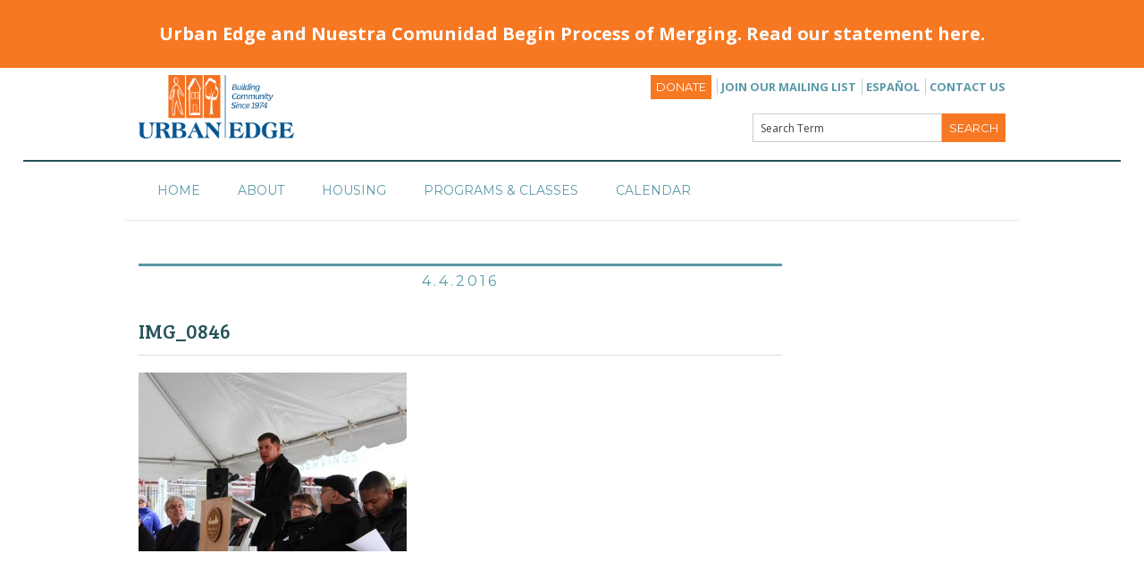

--- FILE ---
content_type: text/html; charset=UTF-8
request_url: https://www.urbanedge.org/img_0846/
body_size: 17285
content:
<!doctype html>
<!--[if lt IE 7]><html class="no-js lt-ie9 lt-ie8 lt-ie7" lang="en"><![endif]-->
<!--[if IE 7]><html class="no-js lt-ie9 lt-ie8" lang="en"><![endif]-->
<!--[if IE 8]><html class="no-js lt-ie9" lang="en"><![endif]-->
<!--[if gt IE 8]><!--><html class="no-js" lang="en"><!--<![endif]-->
	<!--[if lt IE 9]>
<script src="//cdnjs.cloudflare.com/ajax/libs/html5shiv/3.6.2/html5shiv.js"></script>
<script src="//s3.amazonaws.com/nwapi/nwmatcher/nwmatcher-1.2.5-min.js"></script>
<script src="//html5base.googlecode.com/svn-history/r38/trunk/js/selectivizr-1.0.3b.js"></script>
<script src="//cdnjs.cloudflare.com/ajax/libs/respond.js/1.1.0/respond.min.js"></script>
<![endif]-->
	<head>

		<link rel="icon"
			  type="image/png"
			  href="https://www.urbanedge.org/wp-content/themes/gs-starter-theme/images/favicon.png">
		<meta charset="utf-8" />
		<meta name="viewport" content="width=device-width, initial-scale=1.0" />
		<meta http-equiv="Content-type" content="text/html; charset=UTF-8">
		<title>IMG_0846 | Urban Edge : Urban Edge</title>

		<!-- BEGIN head functions -->
		
		<!-- All in One SEO 4.9.2 - aioseo.com -->
	<meta name="robots" content="max-image-preview:large" />
	<meta name="author" content="admin"/>
	<link rel="canonical" href="https://www.urbanedge.org/img_0846/" />
	<meta name="generator" content="All in One SEO (AIOSEO) 4.9.2" />
		<meta property="og:locale" content="en_US" />
		<meta property="og:site_name" content="Urban Edge | Building Community" />
		<meta property="og:type" content="article" />
		<meta property="og:title" content="IMG_0846 | Urban Edge" />
		<meta property="og:url" content="https://www.urbanedge.org/img_0846/" />
		<meta property="article:published_time" content="2016-04-04T19:53:07+00:00" />
		<meta property="article:modified_time" content="2016-04-04T19:53:07+00:00" />
		<meta property="article:publisher" content="https://www.facebook.com/urbanedgeboston" />
		<meta name="twitter:card" content="summary_large_image" />
		<meta name="twitter:site" content="@UrbanEdgeBoston" />
		<meta name="twitter:title" content="IMG_0846 | Urban Edge" />
		<meta name="twitter:creator" content="@UrbanEdgeBoston" />
		<script type="application/ld+json" class="aioseo-schema">
			{"@context":"https:\/\/schema.org","@graph":[{"@type":"BreadcrumbList","@id":"https:\/\/www.urbanedge.org\/img_0846\/#breadcrumblist","itemListElement":[{"@type":"ListItem","@id":"https:\/\/www.urbanedge.org#listItem","position":1,"name":"Home","item":"https:\/\/www.urbanedge.org","nextItem":{"@type":"ListItem","@id":"https:\/\/www.urbanedge.org\/img_0846\/#listItem","name":"IMG_0846"}},{"@type":"ListItem","@id":"https:\/\/www.urbanedge.org\/img_0846\/#listItem","position":2,"name":"IMG_0846","previousItem":{"@type":"ListItem","@id":"https:\/\/www.urbanedge.org#listItem","name":"Home"}}]},{"@type":"ItemPage","@id":"https:\/\/www.urbanedge.org\/img_0846\/#itempage","url":"https:\/\/www.urbanedge.org\/img_0846\/","name":"IMG_0846 | Urban Edge","inLanguage":"en-US","isPartOf":{"@id":"https:\/\/www.urbanedge.org\/#website"},"breadcrumb":{"@id":"https:\/\/www.urbanedge.org\/img_0846\/#breadcrumblist"},"author":{"@id":"https:\/\/www.urbanedge.org\/author\/admin\/#author"},"creator":{"@id":"https:\/\/www.urbanedge.org\/author\/admin\/#author"},"datePublished":"2016-04-04T19:53:07-04:00","dateModified":"2016-04-04T19:53:07-04:00"},{"@type":"Organization","@id":"https:\/\/www.urbanedge.org\/#organization","name":"Urban Edge","description":"Building Community","url":"https:\/\/www.urbanedge.org\/","telephone":"+16179899300","logo":{"@type":"ImageObject","url":"https:\/\/www.urbanedge.org\/wp-content\/uploads\/2021\/11\/UE-transparent-logo-w_-tagline.1.png","@id":"https:\/\/www.urbanedge.org\/img_0846\/#organizationLogo","width":416,"height":200},"image":{"@id":"https:\/\/www.urbanedge.org\/img_0846\/#organizationLogo"},"sameAs":["https:\/\/www.facebook.com\/urbanedgeboston","https:\/\/twitter.com\/UrbanEdgeBoston","https:\/\/www.instagram.com\/urbanedge_boston\/?hl=en","https:\/\/www.linkedin.com\/company\/urban-edge"]},{"@type":"Person","@id":"https:\/\/www.urbanedge.org\/author\/admin\/#author","url":"https:\/\/www.urbanedge.org\/author\/admin\/","name":"admin","image":{"@type":"ImageObject","@id":"https:\/\/www.urbanedge.org\/img_0846\/#authorImage","url":"https:\/\/secure.gravatar.com\/avatar\/aa5904ca702541a4510bd2d39e142e37c307c9da4ecb5ee8c04deaf1bc7629b8?s=96&d=mm&r=g","width":96,"height":96,"caption":"admin"}},{"@type":"WebSite","@id":"https:\/\/www.urbanedge.org\/#website","url":"https:\/\/www.urbanedge.org\/","name":"Urban Edge","description":"Building Community","inLanguage":"en-US","publisher":{"@id":"https:\/\/www.urbanedge.org\/#organization"}}]}
		</script>
		<!-- All in One SEO -->

<link rel='dns-prefetch' href='//fonts.googleapis.com' />
<link rel="alternate" title="oEmbed (JSON)" type="application/json+oembed" href="https://www.urbanedge.org/wp-json/oembed/1.0/embed?url=https%3A%2F%2Fwww.urbanedge.org%2Fimg_0846%2F" />
<link rel="alternate" title="oEmbed (XML)" type="text/xml+oembed" href="https://www.urbanedge.org/wp-json/oembed/1.0/embed?url=https%3A%2F%2Fwww.urbanedge.org%2Fimg_0846%2F&#038;format=xml" />
		<!-- This site uses the Google Analytics by MonsterInsights plugin v9.11.0 - Using Analytics tracking - https://www.monsterinsights.com/ -->
							<script src="//www.googletagmanager.com/gtag/js?id=G-XJ62PVDGQQ"  data-cfasync="false" data-wpfc-render="false" type="text/javascript" async></script>
			<script data-cfasync="false" data-wpfc-render="false" type="text/javascript">
				var mi_version = '9.11.0';
				var mi_track_user = true;
				var mi_no_track_reason = '';
								var MonsterInsightsDefaultLocations = {"page_location":"https:\/\/www.urbanedge.org\/img_0846\/"};
								if ( typeof MonsterInsightsPrivacyGuardFilter === 'function' ) {
					var MonsterInsightsLocations = (typeof MonsterInsightsExcludeQuery === 'object') ? MonsterInsightsPrivacyGuardFilter( MonsterInsightsExcludeQuery ) : MonsterInsightsPrivacyGuardFilter( MonsterInsightsDefaultLocations );
				} else {
					var MonsterInsightsLocations = (typeof MonsterInsightsExcludeQuery === 'object') ? MonsterInsightsExcludeQuery : MonsterInsightsDefaultLocations;
				}

								var disableStrs = [
										'ga-disable-G-XJ62PVDGQQ',
									];

				/* Function to detect opted out users */
				function __gtagTrackerIsOptedOut() {
					for (var index = 0; index < disableStrs.length; index++) {
						if (document.cookie.indexOf(disableStrs[index] + '=true') > -1) {
							return true;
						}
					}

					return false;
				}

				/* Disable tracking if the opt-out cookie exists. */
				if (__gtagTrackerIsOptedOut()) {
					for (var index = 0; index < disableStrs.length; index++) {
						window[disableStrs[index]] = true;
					}
				}

				/* Opt-out function */
				function __gtagTrackerOptout() {
					for (var index = 0; index < disableStrs.length; index++) {
						document.cookie = disableStrs[index] + '=true; expires=Thu, 31 Dec 2099 23:59:59 UTC; path=/';
						window[disableStrs[index]] = true;
					}
				}

				if ('undefined' === typeof gaOptout) {
					function gaOptout() {
						__gtagTrackerOptout();
					}
				}
								window.dataLayer = window.dataLayer || [];

				window.MonsterInsightsDualTracker = {
					helpers: {},
					trackers: {},
				};
				if (mi_track_user) {
					function __gtagDataLayer() {
						dataLayer.push(arguments);
					}

					function __gtagTracker(type, name, parameters) {
						if (!parameters) {
							parameters = {};
						}

						if (parameters.send_to) {
							__gtagDataLayer.apply(null, arguments);
							return;
						}

						if (type === 'event') {
														parameters.send_to = monsterinsights_frontend.v4_id;
							var hookName = name;
							if (typeof parameters['event_category'] !== 'undefined') {
								hookName = parameters['event_category'] + ':' + name;
							}

							if (typeof MonsterInsightsDualTracker.trackers[hookName] !== 'undefined') {
								MonsterInsightsDualTracker.trackers[hookName](parameters);
							} else {
								__gtagDataLayer('event', name, parameters);
							}
							
						} else {
							__gtagDataLayer.apply(null, arguments);
						}
					}

					__gtagTracker('js', new Date());
					__gtagTracker('set', {
						'developer_id.dZGIzZG': true,
											});
					if ( MonsterInsightsLocations.page_location ) {
						__gtagTracker('set', MonsterInsightsLocations);
					}
										__gtagTracker('config', 'G-XJ62PVDGQQ', {"forceSSL":"true","link_attribution":"true"} );
										window.gtag = __gtagTracker;										(function () {
						/* https://developers.google.com/analytics/devguides/collection/analyticsjs/ */
						/* ga and __gaTracker compatibility shim. */
						var noopfn = function () {
							return null;
						};
						var newtracker = function () {
							return new Tracker();
						};
						var Tracker = function () {
							return null;
						};
						var p = Tracker.prototype;
						p.get = noopfn;
						p.set = noopfn;
						p.send = function () {
							var args = Array.prototype.slice.call(arguments);
							args.unshift('send');
							__gaTracker.apply(null, args);
						};
						var __gaTracker = function () {
							var len = arguments.length;
							if (len === 0) {
								return;
							}
							var f = arguments[len - 1];
							if (typeof f !== 'object' || f === null || typeof f.hitCallback !== 'function') {
								if ('send' === arguments[0]) {
									var hitConverted, hitObject = false, action;
									if ('event' === arguments[1]) {
										if ('undefined' !== typeof arguments[3]) {
											hitObject = {
												'eventAction': arguments[3],
												'eventCategory': arguments[2],
												'eventLabel': arguments[4],
												'value': arguments[5] ? arguments[5] : 1,
											}
										}
									}
									if ('pageview' === arguments[1]) {
										if ('undefined' !== typeof arguments[2]) {
											hitObject = {
												'eventAction': 'page_view',
												'page_path': arguments[2],
											}
										}
									}
									if (typeof arguments[2] === 'object') {
										hitObject = arguments[2];
									}
									if (typeof arguments[5] === 'object') {
										Object.assign(hitObject, arguments[5]);
									}
									if ('undefined' !== typeof arguments[1].hitType) {
										hitObject = arguments[1];
										if ('pageview' === hitObject.hitType) {
											hitObject.eventAction = 'page_view';
										}
									}
									if (hitObject) {
										action = 'timing' === arguments[1].hitType ? 'timing_complete' : hitObject.eventAction;
										hitConverted = mapArgs(hitObject);
										__gtagTracker('event', action, hitConverted);
									}
								}
								return;
							}

							function mapArgs(args) {
								var arg, hit = {};
								var gaMap = {
									'eventCategory': 'event_category',
									'eventAction': 'event_action',
									'eventLabel': 'event_label',
									'eventValue': 'event_value',
									'nonInteraction': 'non_interaction',
									'timingCategory': 'event_category',
									'timingVar': 'name',
									'timingValue': 'value',
									'timingLabel': 'event_label',
									'page': 'page_path',
									'location': 'page_location',
									'title': 'page_title',
									'referrer' : 'page_referrer',
								};
								for (arg in args) {
																		if (!(!args.hasOwnProperty(arg) || !gaMap.hasOwnProperty(arg))) {
										hit[gaMap[arg]] = args[arg];
									} else {
										hit[arg] = args[arg];
									}
								}
								return hit;
							}

							try {
								f.hitCallback();
							} catch (ex) {
							}
						};
						__gaTracker.create = newtracker;
						__gaTracker.getByName = newtracker;
						__gaTracker.getAll = function () {
							return [];
						};
						__gaTracker.remove = noopfn;
						__gaTracker.loaded = true;
						window['__gaTracker'] = __gaTracker;
					})();
									} else {
										console.log("");
					(function () {
						function __gtagTracker() {
							return null;
						}

						window['__gtagTracker'] = __gtagTracker;
						window['gtag'] = __gtagTracker;
					})();
									}
			</script>
							<!-- / Google Analytics by MonsterInsights -->
		<style id='wp-img-auto-sizes-contain-inline-css' type='text/css'>
img:is([sizes=auto i],[sizes^="auto," i]){contain-intrinsic-size:3000px 1500px}
/*# sourceURL=wp-img-auto-sizes-contain-inline-css */
</style>
<link rel='stylesheet' id='twb-open-sans-css' href='https://fonts.googleapis.com/css?family=Open+Sans%3A300%2C400%2C500%2C600%2C700%2C800&#038;display=swap&#038;ver=6.9' type='text/css' media='all' />
<link rel='stylesheet' id='twbbwg-global-css' href='https://www.urbanedge.org/wp-content/plugins/photo-gallery/booster/assets/css/global.css?ver=1.0.0' type='text/css' media='all' />
<link rel='stylesheet' id='hfe-widgets-style-css' href='https://www.urbanedge.org/wp-content/plugins/header-footer-elementor/inc/widgets-css/frontend.css?ver=2.7.1' type='text/css' media='all' />
<style id='wp-emoji-styles-inline-css' type='text/css'>

	img.wp-smiley, img.emoji {
		display: inline !important;
		border: none !important;
		box-shadow: none !important;
		height: 1em !important;
		width: 1em !important;
		margin: 0 0.07em !important;
		vertical-align: -0.1em !important;
		background: none !important;
		padding: 0 !important;
	}
/*# sourceURL=wp-emoji-styles-inline-css */
</style>
<link rel='stylesheet' id='wp-block-library-css' href='https://www.urbanedge.org/wp-includes/css/dist/block-library/style.min.css?ver=6.9' type='text/css' media='all' />
<style id='classic-theme-styles-inline-css' type='text/css'>
/*! This file is auto-generated */
.wp-block-button__link{color:#fff;background-color:#32373c;border-radius:9999px;box-shadow:none;text-decoration:none;padding:calc(.667em + 2px) calc(1.333em + 2px);font-size:1.125em}.wp-block-file__button{background:#32373c;color:#fff;text-decoration:none}
/*# sourceURL=/wp-includes/css/classic-themes.min.css */
</style>
<link rel='stylesheet' id='aioseo/css/src/vue/standalone/blocks/table-of-contents/global.scss-css' href='https://www.urbanedge.org/wp-content/plugins/all-in-one-seo-pack/dist/Lite/assets/css/table-of-contents/global.e90f6d47.css?ver=4.9.2' type='text/css' media='all' />
<link rel='stylesheet' id='ultimate_blocks-cgb-style-css-css' href='https://www.urbanedge.org/wp-content/plugins/ultimate-blocks/dist/blocks.style.build.css?ver=3.4.8' type='text/css' media='all' />
<style id='global-styles-inline-css' type='text/css'>
:root{--wp--preset--aspect-ratio--square: 1;--wp--preset--aspect-ratio--4-3: 4/3;--wp--preset--aspect-ratio--3-4: 3/4;--wp--preset--aspect-ratio--3-2: 3/2;--wp--preset--aspect-ratio--2-3: 2/3;--wp--preset--aspect-ratio--16-9: 16/9;--wp--preset--aspect-ratio--9-16: 9/16;--wp--preset--color--black: #000000;--wp--preset--color--cyan-bluish-gray: #abb8c3;--wp--preset--color--white: #ffffff;--wp--preset--color--pale-pink: #f78da7;--wp--preset--color--vivid-red: #cf2e2e;--wp--preset--color--luminous-vivid-orange: #ff6900;--wp--preset--color--luminous-vivid-amber: #fcb900;--wp--preset--color--light-green-cyan: #7bdcb5;--wp--preset--color--vivid-green-cyan: #00d084;--wp--preset--color--pale-cyan-blue: #8ed1fc;--wp--preset--color--vivid-cyan-blue: #0693e3;--wp--preset--color--vivid-purple: #9b51e0;--wp--preset--gradient--vivid-cyan-blue-to-vivid-purple: linear-gradient(135deg,rgb(6,147,227) 0%,rgb(155,81,224) 100%);--wp--preset--gradient--light-green-cyan-to-vivid-green-cyan: linear-gradient(135deg,rgb(122,220,180) 0%,rgb(0,208,130) 100%);--wp--preset--gradient--luminous-vivid-amber-to-luminous-vivid-orange: linear-gradient(135deg,rgb(252,185,0) 0%,rgb(255,105,0) 100%);--wp--preset--gradient--luminous-vivid-orange-to-vivid-red: linear-gradient(135deg,rgb(255,105,0) 0%,rgb(207,46,46) 100%);--wp--preset--gradient--very-light-gray-to-cyan-bluish-gray: linear-gradient(135deg,rgb(238,238,238) 0%,rgb(169,184,195) 100%);--wp--preset--gradient--cool-to-warm-spectrum: linear-gradient(135deg,rgb(74,234,220) 0%,rgb(151,120,209) 20%,rgb(207,42,186) 40%,rgb(238,44,130) 60%,rgb(251,105,98) 80%,rgb(254,248,76) 100%);--wp--preset--gradient--blush-light-purple: linear-gradient(135deg,rgb(255,206,236) 0%,rgb(152,150,240) 100%);--wp--preset--gradient--blush-bordeaux: linear-gradient(135deg,rgb(254,205,165) 0%,rgb(254,45,45) 50%,rgb(107,0,62) 100%);--wp--preset--gradient--luminous-dusk: linear-gradient(135deg,rgb(255,203,112) 0%,rgb(199,81,192) 50%,rgb(65,88,208) 100%);--wp--preset--gradient--pale-ocean: linear-gradient(135deg,rgb(255,245,203) 0%,rgb(182,227,212) 50%,rgb(51,167,181) 100%);--wp--preset--gradient--electric-grass: linear-gradient(135deg,rgb(202,248,128) 0%,rgb(113,206,126) 100%);--wp--preset--gradient--midnight: linear-gradient(135deg,rgb(2,3,129) 0%,rgb(40,116,252) 100%);--wp--preset--font-size--small: 13px;--wp--preset--font-size--medium: 20px;--wp--preset--font-size--large: 36px;--wp--preset--font-size--x-large: 42px;--wp--preset--spacing--20: 0.44rem;--wp--preset--spacing--30: 0.67rem;--wp--preset--spacing--40: 1rem;--wp--preset--spacing--50: 1.5rem;--wp--preset--spacing--60: 2.25rem;--wp--preset--spacing--70: 3.38rem;--wp--preset--spacing--80: 5.06rem;--wp--preset--shadow--natural: 6px 6px 9px rgba(0, 0, 0, 0.2);--wp--preset--shadow--deep: 12px 12px 50px rgba(0, 0, 0, 0.4);--wp--preset--shadow--sharp: 6px 6px 0px rgba(0, 0, 0, 0.2);--wp--preset--shadow--outlined: 6px 6px 0px -3px rgb(255, 255, 255), 6px 6px rgb(0, 0, 0);--wp--preset--shadow--crisp: 6px 6px 0px rgb(0, 0, 0);}:where(.is-layout-flex){gap: 0.5em;}:where(.is-layout-grid){gap: 0.5em;}body .is-layout-flex{display: flex;}.is-layout-flex{flex-wrap: wrap;align-items: center;}.is-layout-flex > :is(*, div){margin: 0;}body .is-layout-grid{display: grid;}.is-layout-grid > :is(*, div){margin: 0;}:where(.wp-block-columns.is-layout-flex){gap: 2em;}:where(.wp-block-columns.is-layout-grid){gap: 2em;}:where(.wp-block-post-template.is-layout-flex){gap: 1.25em;}:where(.wp-block-post-template.is-layout-grid){gap: 1.25em;}.has-black-color{color: var(--wp--preset--color--black) !important;}.has-cyan-bluish-gray-color{color: var(--wp--preset--color--cyan-bluish-gray) !important;}.has-white-color{color: var(--wp--preset--color--white) !important;}.has-pale-pink-color{color: var(--wp--preset--color--pale-pink) !important;}.has-vivid-red-color{color: var(--wp--preset--color--vivid-red) !important;}.has-luminous-vivid-orange-color{color: var(--wp--preset--color--luminous-vivid-orange) !important;}.has-luminous-vivid-amber-color{color: var(--wp--preset--color--luminous-vivid-amber) !important;}.has-light-green-cyan-color{color: var(--wp--preset--color--light-green-cyan) !important;}.has-vivid-green-cyan-color{color: var(--wp--preset--color--vivid-green-cyan) !important;}.has-pale-cyan-blue-color{color: var(--wp--preset--color--pale-cyan-blue) !important;}.has-vivid-cyan-blue-color{color: var(--wp--preset--color--vivid-cyan-blue) !important;}.has-vivid-purple-color{color: var(--wp--preset--color--vivid-purple) !important;}.has-black-background-color{background-color: var(--wp--preset--color--black) !important;}.has-cyan-bluish-gray-background-color{background-color: var(--wp--preset--color--cyan-bluish-gray) !important;}.has-white-background-color{background-color: var(--wp--preset--color--white) !important;}.has-pale-pink-background-color{background-color: var(--wp--preset--color--pale-pink) !important;}.has-vivid-red-background-color{background-color: var(--wp--preset--color--vivid-red) !important;}.has-luminous-vivid-orange-background-color{background-color: var(--wp--preset--color--luminous-vivid-orange) !important;}.has-luminous-vivid-amber-background-color{background-color: var(--wp--preset--color--luminous-vivid-amber) !important;}.has-light-green-cyan-background-color{background-color: var(--wp--preset--color--light-green-cyan) !important;}.has-vivid-green-cyan-background-color{background-color: var(--wp--preset--color--vivid-green-cyan) !important;}.has-pale-cyan-blue-background-color{background-color: var(--wp--preset--color--pale-cyan-blue) !important;}.has-vivid-cyan-blue-background-color{background-color: var(--wp--preset--color--vivid-cyan-blue) !important;}.has-vivid-purple-background-color{background-color: var(--wp--preset--color--vivid-purple) !important;}.has-black-border-color{border-color: var(--wp--preset--color--black) !important;}.has-cyan-bluish-gray-border-color{border-color: var(--wp--preset--color--cyan-bluish-gray) !important;}.has-white-border-color{border-color: var(--wp--preset--color--white) !important;}.has-pale-pink-border-color{border-color: var(--wp--preset--color--pale-pink) !important;}.has-vivid-red-border-color{border-color: var(--wp--preset--color--vivid-red) !important;}.has-luminous-vivid-orange-border-color{border-color: var(--wp--preset--color--luminous-vivid-orange) !important;}.has-luminous-vivid-amber-border-color{border-color: var(--wp--preset--color--luminous-vivid-amber) !important;}.has-light-green-cyan-border-color{border-color: var(--wp--preset--color--light-green-cyan) !important;}.has-vivid-green-cyan-border-color{border-color: var(--wp--preset--color--vivid-green-cyan) !important;}.has-pale-cyan-blue-border-color{border-color: var(--wp--preset--color--pale-cyan-blue) !important;}.has-vivid-cyan-blue-border-color{border-color: var(--wp--preset--color--vivid-cyan-blue) !important;}.has-vivid-purple-border-color{border-color: var(--wp--preset--color--vivid-purple) !important;}.has-vivid-cyan-blue-to-vivid-purple-gradient-background{background: var(--wp--preset--gradient--vivid-cyan-blue-to-vivid-purple) !important;}.has-light-green-cyan-to-vivid-green-cyan-gradient-background{background: var(--wp--preset--gradient--light-green-cyan-to-vivid-green-cyan) !important;}.has-luminous-vivid-amber-to-luminous-vivid-orange-gradient-background{background: var(--wp--preset--gradient--luminous-vivid-amber-to-luminous-vivid-orange) !important;}.has-luminous-vivid-orange-to-vivid-red-gradient-background{background: var(--wp--preset--gradient--luminous-vivid-orange-to-vivid-red) !important;}.has-very-light-gray-to-cyan-bluish-gray-gradient-background{background: var(--wp--preset--gradient--very-light-gray-to-cyan-bluish-gray) !important;}.has-cool-to-warm-spectrum-gradient-background{background: var(--wp--preset--gradient--cool-to-warm-spectrum) !important;}.has-blush-light-purple-gradient-background{background: var(--wp--preset--gradient--blush-light-purple) !important;}.has-blush-bordeaux-gradient-background{background: var(--wp--preset--gradient--blush-bordeaux) !important;}.has-luminous-dusk-gradient-background{background: var(--wp--preset--gradient--luminous-dusk) !important;}.has-pale-ocean-gradient-background{background: var(--wp--preset--gradient--pale-ocean) !important;}.has-electric-grass-gradient-background{background: var(--wp--preset--gradient--electric-grass) !important;}.has-midnight-gradient-background{background: var(--wp--preset--gradient--midnight) !important;}.has-small-font-size{font-size: var(--wp--preset--font-size--small) !important;}.has-medium-font-size{font-size: var(--wp--preset--font-size--medium) !important;}.has-large-font-size{font-size: var(--wp--preset--font-size--large) !important;}.has-x-large-font-size{font-size: var(--wp--preset--font-size--x-large) !important;}
:where(.wp-block-post-template.is-layout-flex){gap: 1.25em;}:where(.wp-block-post-template.is-layout-grid){gap: 1.25em;}
:where(.wp-block-term-template.is-layout-flex){gap: 1.25em;}:where(.wp-block-term-template.is-layout-grid){gap: 1.25em;}
:where(.wp-block-columns.is-layout-flex){gap: 2em;}:where(.wp-block-columns.is-layout-grid){gap: 2em;}
:root :where(.wp-block-pullquote){font-size: 1.5em;line-height: 1.6;}
/*# sourceURL=global-styles-inline-css */
</style>
<link rel='stylesheet' id='bwg_fonts-css' href='https://www.urbanedge.org/wp-content/plugins/photo-gallery/css/bwg-fonts/fonts.css?ver=0.0.1' type='text/css' media='all' />
<link rel='stylesheet' id='sumoselect-css' href='https://www.urbanedge.org/wp-content/plugins/photo-gallery/css/sumoselect.min.css?ver=3.4.6' type='text/css' media='all' />
<link rel='stylesheet' id='mCustomScrollbar-css' href='https://www.urbanedge.org/wp-content/plugins/photo-gallery/css/jquery.mCustomScrollbar.min.css?ver=3.1.5' type='text/css' media='all' />
<link rel='stylesheet' id='bwg_frontend-css' href='https://www.urbanedge.org/wp-content/plugins/photo-gallery/css/styles.min.css?ver=1.8.35' type='text/css' media='all' />
<link rel='stylesheet' id='ub-extension-style-css-css' href='https://www.urbanedge.org/wp-content/plugins/ultimate-blocks/src/extensions/style.css?ver=6.9' type='text/css' media='all' />
<link rel='stylesheet' id='tribe-events-v2-single-skeleton-css' href='https://www.urbanedge.org/wp-content/plugins/the-events-calendar/build/css/tribe-events-single-skeleton.css?ver=6.15.13' type='text/css' media='all' />
<link rel='stylesheet' id='tribe-events-v2-single-skeleton-full-css' href='https://www.urbanedge.org/wp-content/plugins/the-events-calendar/build/css/tribe-events-single-full.css?ver=6.15.13' type='text/css' media='all' />
<link rel='stylesheet' id='tec-events-elementor-widgets-base-styles-css' href='https://www.urbanedge.org/wp-content/plugins/the-events-calendar/build/css/integrations/plugins/elementor/widgets/widget-base.css?ver=6.15.13' type='text/css' media='all' />
<link rel='stylesheet' id='hfe-style-css' href='https://www.urbanedge.org/wp-content/plugins/header-footer-elementor/assets/css/header-footer-elementor.css?ver=2.7.1' type='text/css' media='all' />
<link rel='stylesheet' id='elementor-icons-css' href='https://www.urbanedge.org/wp-content/plugins/elementor/assets/lib/eicons/css/elementor-icons.min.css?ver=5.45.0' type='text/css' media='all' />
<link rel='stylesheet' id='elementor-frontend-css' href='https://www.urbanedge.org/wp-content/plugins/elementor/assets/css/frontend.min.css?ver=3.34.0' type='text/css' media='all' />
<link rel='stylesheet' id='elementor-post-8969-css' href='https://www.urbanedge.org/wp-content/uploads/elementor/css/post-8969.css?ver=1768483650' type='text/css' media='all' />
<link rel='stylesheet' id='font-awesome-css' href='https://www.urbanedge.org/wp-content/plugins/elementor/assets/lib/font-awesome/css/font-awesome.min.css?ver=4.7.0' type='text/css' media='all' />
<link rel='stylesheet' id='montserrat-css' href='https://fonts.googleapis.com/css?family=Montserrat:400,700' type='text/css' media='all' />
<link rel='stylesheet' id='bree-serif-css' href='https://fonts.googleapis.com/css?family=Bree+Serif' type='text/css' media='all' />
<link rel='stylesheet' id='open-sans-css' href='https://fonts.googleapis.com/css?family=Open+Sans%3A300italic%2C400italic%2C600italic%2C300%2C400%2C600&#038;subset=latin%2Clatin-ext&#038;display=fallback&#038;ver=6.9' type='text/css' media='all' />
<link rel='stylesheet' id='foundation-css' href='https://www.urbanedge.org/wp-content/themes/gs-starter-theme/css/foundation.css?ver=1' type='text/css' media='all' />
<link rel='stylesheet' id='flat-css' href='https://www.urbanedge.org/wp-content/themes/gs-starter-theme/css/flat.css?ver=1' type='text/css' media='all' />
<link rel='stylesheet' id='timeline-css' href='https://www.urbanedge.org/wp-content/themes/gs-starter-theme/css/style-timeline.css?ver=1' type='text/css' media='all' />
<link rel='stylesheet' id='lightbox-css' href='https://www.urbanedge.org/wp-content/themes/gs-starter-theme/css/lightbox.css?ver=1' type='text/css' media='all' />
<link rel='stylesheet' id='gs-styles-css' href='https://www.urbanedge.org/wp-content/themes/gs-starter-theme/css/style.css?ver=1768735547' type='text/css' media='all' />
<link rel='stylesheet' id='fancybox-css' href='https://www.urbanedge.org/wp-content/themes/gs-starter-theme/js/fancybox/jquery.fancybox.css?ver=1' type='text/css' media='all' />
<link rel='stylesheet' id='tablepress-default-css' href='https://www.urbanedge.org/wp-content/plugins/tablepress/css/build/default.css?ver=3.2.6' type='text/css' media='all' />
<link rel='stylesheet' id='hfe-elementor-icons-css' href='https://www.urbanedge.org/wp-content/plugins/elementor/assets/lib/eicons/css/elementor-icons.min.css?ver=5.34.0' type='text/css' media='all' />
<link rel='stylesheet' id='hfe-icons-list-css' href='https://www.urbanedge.org/wp-content/plugins/elementor/assets/css/widget-icon-list.min.css?ver=3.24.3' type='text/css' media='all' />
<link rel='stylesheet' id='hfe-social-icons-css' href='https://www.urbanedge.org/wp-content/plugins/elementor/assets/css/widget-social-icons.min.css?ver=3.24.0' type='text/css' media='all' />
<link rel='stylesheet' id='hfe-social-share-icons-brands-css' href='https://www.urbanedge.org/wp-content/plugins/elementor/assets/lib/font-awesome/css/brands.css?ver=5.15.3' type='text/css' media='all' />
<link rel='stylesheet' id='hfe-social-share-icons-fontawesome-css' href='https://www.urbanedge.org/wp-content/plugins/elementor/assets/lib/font-awesome/css/fontawesome.css?ver=5.15.3' type='text/css' media='all' />
<link rel='stylesheet' id='hfe-nav-menu-icons-css' href='https://www.urbanedge.org/wp-content/plugins/elementor/assets/lib/font-awesome/css/solid.css?ver=5.15.3' type='text/css' media='all' />
<link rel='stylesheet' id='hfe-widget-blockquote-css' href='https://www.urbanedge.org/wp-content/plugins/elementor-pro/assets/css/widget-blockquote.min.css?ver=3.25.0' type='text/css' media='all' />
<link rel='stylesheet' id='hfe-mega-menu-css' href='https://www.urbanedge.org/wp-content/plugins/elementor-pro/assets/css/widget-mega-menu.min.css?ver=3.26.2' type='text/css' media='all' />
<link rel='stylesheet' id='hfe-nav-menu-widget-css' href='https://www.urbanedge.org/wp-content/plugins/elementor-pro/assets/css/widget-nav-menu.min.css?ver=3.26.0' type='text/css' media='all' />
<link rel='stylesheet' id='elementor-gf-local-roboto-css' href='https://www.urbanedge.org/wp-content/uploads/elementor/google-fonts/css/roboto.css?ver=1742912310' type='text/css' media='all' />
<link rel='stylesheet' id='elementor-gf-local-robotoslab-css' href='https://www.urbanedge.org/wp-content/uploads/elementor/google-fonts/css/robotoslab.css?ver=1742912320' type='text/css' media='all' />
<script type="text/javascript" src="https://www.urbanedge.org/wp-includes/js/jquery/jquery.min.js?ver=3.7.1" id="jquery-core-js"></script>
<script type="text/javascript" src="https://www.urbanedge.org/wp-includes/js/jquery/jquery-migrate.min.js?ver=3.4.1" id="jquery-migrate-js"></script>
<script type="text/javascript" id="jquery-js-after">
/* <![CDATA[ */
!function($){"use strict";$(document).ready(function(){$(this).scrollTop()>100&&$(".hfe-scroll-to-top-wrap").removeClass("hfe-scroll-to-top-hide"),$(window).scroll(function(){$(this).scrollTop()<100?$(".hfe-scroll-to-top-wrap").fadeOut(300):$(".hfe-scroll-to-top-wrap").fadeIn(300)}),$(".hfe-scroll-to-top-wrap").on("click",function(){$("html, body").animate({scrollTop:0},300);return!1})})}(jQuery);
!function($){'use strict';$(document).ready(function(){var bar=$('.hfe-reading-progress-bar');if(!bar.length)return;$(window).on('scroll',function(){var s=$(window).scrollTop(),d=$(document).height()-$(window).height(),p=d? s/d*100:0;bar.css('width',p+'%')});});}(jQuery);
//# sourceURL=jquery-js-after
/* ]]> */
</script>
<script type="text/javascript" src="https://www.urbanedge.org/wp-content/plugins/photo-gallery/booster/assets/js/circle-progress.js?ver=1.2.2" id="twbbwg-circle-js"></script>
<script type="text/javascript" id="twbbwg-global-js-extra">
/* <![CDATA[ */
var twb = {"nonce":"0828d45147","ajax_url":"https://www.urbanedge.org/wp-admin/admin-ajax.php","plugin_url":"https://www.urbanedge.org/wp-content/plugins/photo-gallery/booster","href":"https://www.urbanedge.org/wp-admin/admin.php?page=twbbwg_photo-gallery"};
var twb = {"nonce":"0828d45147","ajax_url":"https://www.urbanedge.org/wp-admin/admin-ajax.php","plugin_url":"https://www.urbanedge.org/wp-content/plugins/photo-gallery/booster","href":"https://www.urbanedge.org/wp-admin/admin.php?page=twbbwg_photo-gallery"};
//# sourceURL=twbbwg-global-js-extra
/* ]]> */
</script>
<script type="text/javascript" src="https://www.urbanedge.org/wp-content/plugins/photo-gallery/booster/assets/js/global.js?ver=1.0.0" id="twbbwg-global-js"></script>
<script type="text/javascript" src="https://www.urbanedge.org/wp-content/plugins/google-analytics-for-wordpress/assets/js/frontend-gtag.min.js?ver=9.11.0" id="monsterinsights-frontend-script-js" async="async" data-wp-strategy="async"></script>
<script data-cfasync="false" data-wpfc-render="false" type="text/javascript" id='monsterinsights-frontend-script-js-extra'>/* <![CDATA[ */
var monsterinsights_frontend = {"js_events_tracking":"true","download_extensions":"doc,pdf,ppt,zip,xls,docx,pptx,xlsx","inbound_paths":"[{\"path\":\"\\\/go\\\/\",\"label\":\"affiliate\"},{\"path\":\"\\\/recommend\\\/\",\"label\":\"affiliate\"}]","home_url":"https:\/\/www.urbanedge.org","hash_tracking":"false","v4_id":"G-XJ62PVDGQQ"};/* ]]> */
</script>
<script type="text/javascript" src="https://www.urbanedge.org/wp-content/plugins/photo-gallery/js/jquery.sumoselect.min.js?ver=3.4.6" id="sumoselect-js"></script>
<script type="text/javascript" src="https://www.urbanedge.org/wp-content/plugins/photo-gallery/js/tocca.min.js?ver=2.0.9" id="bwg_mobile-js"></script>
<script type="text/javascript" src="https://www.urbanedge.org/wp-content/plugins/photo-gallery/js/jquery.mCustomScrollbar.concat.min.js?ver=3.1.5" id="mCustomScrollbar-js"></script>
<script type="text/javascript" src="https://www.urbanedge.org/wp-content/plugins/photo-gallery/js/jquery.fullscreen.min.js?ver=0.6.0" id="jquery-fullscreen-js"></script>
<script type="text/javascript" id="bwg_frontend-js-extra">
/* <![CDATA[ */
var bwg_objectsL10n = {"bwg_field_required":"field is required.","bwg_mail_validation":"This is not a valid email address.","bwg_search_result":"There are no images matching your search.","bwg_select_tag":"Select Tag","bwg_order_by":"Order By","bwg_search":"Search","bwg_show_ecommerce":"Show Ecommerce","bwg_hide_ecommerce":"Hide Ecommerce","bwg_show_comments":"Show Comments","bwg_hide_comments":"Hide Comments","bwg_restore":"Restore","bwg_maximize":"Maximize","bwg_fullscreen":"Fullscreen","bwg_exit_fullscreen":"Exit Fullscreen","bwg_search_tag":"SEARCH...","bwg_tag_no_match":"No tags found","bwg_all_tags_selected":"All tags selected","bwg_tags_selected":"tags selected","play":"Play","pause":"Pause","is_pro":"","bwg_play":"Play","bwg_pause":"Pause","bwg_hide_info":"Hide info","bwg_show_info":"Show info","bwg_hide_rating":"Hide rating","bwg_show_rating":"Show rating","ok":"Ok","cancel":"Cancel","select_all":"Select all","lazy_load":"0","lazy_loader":"https://www.urbanedge.org/wp-content/plugins/photo-gallery/images/ajax_loader.png","front_ajax":"0","bwg_tag_see_all":"see all tags","bwg_tag_see_less":"see less tags"};
//# sourceURL=bwg_frontend-js-extra
/* ]]> */
</script>
<script type="text/javascript" src="https://www.urbanedge.org/wp-content/plugins/photo-gallery/js/scripts.min.js?ver=1.8.35" id="bwg_frontend-js"></script>
<script type="text/javascript" src="https://www.urbanedge.org/wp-content/themes/gs-starter-theme/js/modernizr.js?ver=1" id="modernizr-js"></script>
<link rel="https://api.w.org/" href="https://www.urbanedge.org/wp-json/" /><link rel="alternate" title="JSON" type="application/json" href="https://www.urbanedge.org/wp-json/wp/v2/media/6116" /><link rel="EditURI" type="application/rsd+xml" title="RSD" href="https://www.urbanedge.org/xmlrpc.php?rsd" />
<link rel='shortlink' href='https://www.urbanedge.org/?p=6116' />
<!-- Global site tag (gtag.js) - Google Analytics -->
<script async src="https://www.googletagmanager.com/gtag/js?id=G-NCV087W7ZJ"></script>
<script>
	window.dataLayer = window.dataLayer || [];
	function gtag(){dataLayer.push(arguments);}
	gtag('js', new Date());
	gtag('config', 'G-NCV087W7ZJ');
</script><script type="text/javascript">//<![CDATA[
  function external_links_in_new_windows_loop() {
    if (!document.links) {
      document.links = document.getElementsByTagName('a');
    }
    var change_link = false;
    var force = '';
    var ignore = '';

    for (var t=0; t<document.links.length; t++) {
      var all_links = document.links[t];
      change_link = false;
      
      if(document.links[t].hasAttribute('onClick') == false) {
        // forced if the address starts with http (or also https), but does not link to the current domain
        if(all_links.href.search(/^http/) != -1 && all_links.href.search('www.urbanedge.org') == -1 && all_links.href.search(/^#/) == -1) {
          // console.log('Changed ' + all_links.href);
          change_link = true;
        }
          
        if(force != '' && all_links.href.search(force) != -1) {
          // forced
          // console.log('force ' + all_links.href);
          change_link = true;
        }
        
        if(ignore != '' && all_links.href.search(ignore) != -1) {
          // console.log('ignore ' + all_links.href);
          // ignored
          change_link = false;
        }

        if(change_link == true) {
          // console.log('Changed ' + all_links.href);
          document.links[t].setAttribute('onClick', 'javascript:window.open(\'' + all_links.href.replace(/'/g, '') + '\', \'_blank\', \'noopener\'); return false;');
          document.links[t].removeAttribute('target');
        }
      }
    }
  }
  
  // Load
  function external_links_in_new_windows_load(func)
  {  
    var oldonload = window.onload;
    if (typeof window.onload != 'function'){
      window.onload = func;
    } else {
      window.onload = function(){
        oldonload();
        func();
      }
    }
  }

  external_links_in_new_windows_load(external_links_in_new_windows_loop);
  //]]></script>

<meta name="tec-api-version" content="v1"><meta name="tec-api-origin" content="https://www.urbanedge.org"><link rel="alternate" href="https://www.urbanedge.org/wp-json/tribe/events/v1/" /><script>
	jQuery(document).ready(function(){
		var linkItemResource = jQuery( "ul.side-nav li.page-item-42 a:first" );
		linkItemResource.click(function () {return false;});
		
		var mainMenuResource = jQuery( "ul.sub-menu #menu-item-105 a:first" );
		mainMenuResource.click(function () {return false;});
	});
</script>
<style>

	.event-img img {
		height: 100%;
		width: 100%;
	}

	.event-img {
		height: auto !important;
		margin-bottom: 1rem;
	}

</style>
	<style type="text/css">
		* { *behavior: url('https://www.urbanedge.org/wp-content/themes/gs-starter-theme/boxsizing.htc'); }
	</style>
	<meta name="generator" content="Elementor 3.34.0; features: additional_custom_breakpoints; settings: css_print_method-external, google_font-enabled, font_display-swap">
			<style>
				.e-con.e-parent:nth-of-type(n+4):not(.e-lazyloaded):not(.e-no-lazyload),
				.e-con.e-parent:nth-of-type(n+4):not(.e-lazyloaded):not(.e-no-lazyload) * {
					background-image: none !important;
				}
				@media screen and (max-height: 1024px) {
					.e-con.e-parent:nth-of-type(n+3):not(.e-lazyloaded):not(.e-no-lazyload),
					.e-con.e-parent:nth-of-type(n+3):not(.e-lazyloaded):not(.e-no-lazyload) * {
						background-image: none !important;
					}
				}
				@media screen and (max-height: 640px) {
					.e-con.e-parent:nth-of-type(n+2):not(.e-lazyloaded):not(.e-no-lazyload),
					.e-con.e-parent:nth-of-type(n+2):not(.e-lazyloaded):not(.e-no-lazyload) * {
						background-image: none !important;
					}
				}
			</style>
					<style type="text/css" id="wp-custom-css">
			#bgVideo {
	max-width: 100%;
}
section.site-map {
	overflow: hidden;
}
@media screen and (max-width: 480px) {
	.home #slideshow ul.slide-images li {
		width: auto !important;
	}
	section.site-map .columns:last-child {
		word-break: break-all;
	}
}
.footer .social-container .fa {
	font-family: FontAwesome;
	font-weight: 400;
}
.footer .social-container a {
	vertical-align: middle;
	display: inline-block;
}
.footer .social-container .twitter-x {
	width: 35px;
	height: 35px;
	text-align: center;
	font-size: 1.3em;
	margin-right: 0.5em;
	border: 2px solid #5a9aa8;
	color: #5a9aa8;
	-webkit-border-radius: 50%;
	-moz-border-radius: 50%;
	border-radius: 50%;
	display: inline-block;
	padding: 0;
}
.footer .social-container .twitter-x:hover {
	border-color: #f77823;
}
.footer .social-container .twitter-x:hover svg {
	fill: #f77823;
}
.footer .social-container .twitter-x svg {
	display: block;
	padding: 4px;
	fill: #5a9aa8;
	transition: none;
}
.table-border {
	width: 100%;
	margin-left: auto;
	margin-right: auto;
}
.table-border table {
	border-collapse:collapse;
	width:100%;	
}
.table-border table td {
	border:1px solid #000;
}
#cookie-notice #cn-notice-buttons a {
	margin: 0 5px;
	padding: 8px;
	font-size: 13px;
}
.twitter-iframe-container {
	max-height: 400px;
	overflow-y: scroll;
}
.get-involved-image {
	height: 147px;
	margin-bottom: 20px;
	background-image:url(/wp-content/uploads/2020/04/new3.jpg);
	background-size:cover;
	background-repeat:no-repeat;
	background-position:top left;
}

/*Announcement Banner*/
.ue-announcement-banner {
    background-color: #f77823;
    text-align: center;
    padding: 24px;
    font-weight: bold;
}
.ue-announcement-banner a {
    color: #fff;
    text-decoration: none;
    font-size: 20px;
}
.ue-announcement-banner a:hover {
    text-decoration: underline;
}		</style>
				<!-- END head functions -->
		<script src='https://www.google.com/recaptcha/api.js'></script>
		<script>
			jQuery(document).ready(function($) {
				$('#menu-main-navigation > li').prepend('<div class="pentagon"></div>');
			});
		</script>
	</head>

	<body class="attachment wp-singular attachment-template-default single single-attachment postid-6116 attachmentid-6116 attachment-jpeg wp-theme-gs-starter-theme tribe-no-js ehf-template-gs-starter-theme ehf-stylesheet-gs-starter-theme metaslider-plugin elementor-default elementor-kit-8969">


		<!--Announcement Banner-->
				<div class="ue-announcement-banner">
			<a href="https://www.urbanedge.org/press/merger-process-begins-between-urban-edge-and-nuestra-comunidad/">Urban Edge and Nuestra Comunidad Begin Process of Merging. Read our statement here.</a>
		</div>
				<!--Announcement Banner-->
		
		

		<header>
			<div class="row">
				<div class="large-3 medium-4 small-5 columns">
					<a href="https://www.urbanedge.org">
						<img src="https://www.urbanedge.org/wp-content/uploads/2025/06/UE-Logo-Since-74-Tagline.png" class="logo">
					</a>
				</div>

				<div class="large-9 medium-8 small-7 columns">

					<div class="row">
						<div class="utility-container text-right">
							<div class="large-12 medium-12 columns utility-links">
								<a href="https://www.urbanedge.org/participate/donate/">Donate</a>
<a target="_blank" href="http://eepurl.com/c5Pilj">Join Our Mailing List</a>
<a href="https://www.urbanedge.org/espanol/">Español</a>
<a href="https://www.urbanedge.org/contact-us/">Contact Us</a>
							</div>
						</div>
					</div>

					
<form method="get" id="searchform" class="row no-mobile" action="https://www.urbanedge.org">
	<div class="large-5 medium-8 large-offset-7 medium-offset-4 columns search-bar">
		<div class="row collapse">
			<div class="small-9 columns">
				<input type="text" class="search-input" name="s" id="s"  value="Search Term" onfocus="if (this.value == 'Search Term') {this.value = '';}" onblur="if (this.value == '') {this.value = 'Search Term';}" >
			</div>
			<div class="small-3 columns">
    		<input type="submit" class="button search-btn postfix" name="submit" value="Search" />
			</div>
		</div>
	</div>
</form>


				</div><!-- end .large-9 medium-9 columns -->

			</div><!-- /row -->

			<div class="main-navigation">
				<div class="row">
					<div class="large-12 columns">
						<nav class="top-bar" data-topbar>

							<ul class="title-area">
								<li class="toggle-topbar menu-icon"><a href="#">Menu</a></li>
							</ul>

							<section class="top-bar-section">

								<ul id="menu-main-navigation" class="nav-links clearfix"><li id="menu-item-97" class="menu-item menu-item-type-custom menu-item-object-custom menu-item-home     menu-item-97"><a href="http://www.urbanedge.org/">Home</a></li>
<li id="menu-item-430" class="menu-item menu-item-type-post_type menu-item-object-page menu-item-has-children   has-dropdown menu-item-430"><a href="https://www.urbanedge.org/about/mission/">About</a>
<ul class="sub-menu dropdown">
	<li id="menu-item-99" class="menu-item menu-item-type-post_type menu-item-object-page     menu-item-99"><a href="https://www.urbanedge.org/about/mission/">Mission</a></li>
	<li id="menu-item-120" class="menu-item menu-item-type-post_type menu-item-object-page current_page_parent     menu-item-120"><a href="https://www.urbanedge.org/?page_id=18">Blog</a></li>
	<li id="menu-item-100" class="menu-item menu-item-type-post_type menu-item-object-page     menu-item-100"><a href="https://www.urbanedge.org/about/history/">History</a></li>
	<li id="menu-item-102" class="menu-item menu-item-type-post_type menu-item-object-page     menu-item-102"><a href="https://www.urbanedge.org/about/staff/">Staff</a></li>
	<li id="menu-item-103" class="menu-item menu-item-type-post_type menu-item-object-page     menu-item-103"><a href="https://www.urbanedge.org/about/board/">Board</a></li>
	<li id="menu-item-106" class="menu-item menu-item-type-post_type menu-item-object-page     menu-item-106"><a href="https://www.urbanedge.org/about/press/">Press</a></li>
	<li id="menu-item-8636" class="menu-item menu-item-type-post_type menu-item-object-page     menu-item-8636"><a href="https://www.urbanedge.org/about/reports-newsletters/enewsletterarchive/">Reports &#038; Newsletters</a></li>
	<li id="menu-item-104" class="menu-item menu-item-type-post_type menu-item-object-page     menu-item-104"><a href="https://www.urbanedge.org/about/careers/">Careers</a></li>
	<li id="menu-item-438" class="menu-item menu-item-type-post_type menu-item-object-page     menu-item-438"><a href="https://www.urbanedge.org/about/volunteer/">Volunteer</a></li>
	<li id="menu-item-2146" class="menu-item menu-item-type-post_type menu-item-object-page     menu-item-2146"><a href="https://www.urbanedge.org/about/community-investment-tax-credit-citc-2/">Community Investment Tax Credit (CITC)</a></li>
	<li id="menu-item-8641" class="menu-item menu-item-type-custom menu-item-object-custom     menu-item-8641"><a href="https://www.urbanedge.org/our-community-event-2021/">&#8220;Community&#8221;</a></li>
</ul>
</li>
<li id="menu-item-411" class="menu-item menu-item-type-post_type menu-item-object-page menu-item-has-children   has-dropdown menu-item-411"><a href="https://www.urbanedge.org/housing/findhousing/">Housing</a>
<ul class="sub-menu dropdown">
	<li id="menu-item-109" class="menu-item menu-item-type-post_type menu-item-object-page     menu-item-109"><a href="https://www.urbanedge.org/housing/findhousing/">Find Housing</a></li>
	<li id="menu-item-108" class="menu-item menu-item-type-post_type menu-item-object-page     menu-item-108"><a href="https://www.urbanedge.org/housing/urbanedgeownedhousing/">Urban Edge Owned Housing</a></li>
	<li id="menu-item-2421" class="menu-item menu-item-type-post_type menu-item-object-page     menu-item-2421"><a href="https://www.urbanedge.org/housing/urban-edge-commercial/">Urban Edge Commercial</a></li>
	<li id="menu-item-9660" class="menu-item menu-item-type-post_type menu-item-object-page     menu-item-9660"><a href="https://www.urbanedge.org/housing/lottery-housing/">Lottery Housing</a></li>
	<li id="menu-item-111" class="menu-item menu-item-type-post_type menu-item-object-page     menu-item-111"><a href="https://www.urbanedge.org/housing/future-development/">Projects in Development</a></li>
	<li id="menu-item-8936" class="menu-item menu-item-type-post_type menu-item-object-page     menu-item-8936"><a href="https://www.urbanedge.org/housing/resources-2/">Resources for Residents</a></li>
</ul>
</li>
<li id="menu-item-241" class="menu-item menu-item-type-post_type menu-item-object-page menu-item-has-children   has-dropdown menu-item-241"><a href="https://www.urbanedge.org/programs/">Programs &#038; Classes</a>
<ul class="sub-menu dropdown">
	<li id="menu-item-8466" class="menu-item menu-item-type-custom menu-item-object-custom     menu-item-8466"><a href="https://www.urbanedge.org/program/credit-counseling-boot-camp/">Credit Counseling Boot Camp</a></li>
	<li id="menu-item-8467" class="menu-item menu-item-type-custom menu-item-object-custom     menu-item-8467"><a href="https://www.urbanedge.org/program/first-time-home-buyer/">First Time Homebuyer Education</a></li>
	<li id="menu-item-8468" class="menu-item menu-item-type-custom menu-item-object-custom     menu-item-8468"><a href="https://www.urbanedge.org/program/home-improvement-repairs/">Home Improvement &#038; Repairs</a></li>
	<li id="menu-item-8469" class="menu-item menu-item-type-custom menu-item-object-custom     menu-item-8469"><a href="https://www.urbanedge.org/program/family-supports/">Family Supports</a></li>
	<li id="menu-item-8470" class="menu-item menu-item-type-custom menu-item-object-custom     menu-item-8470"><a href="https://www.urbanedge.org/program/summer-youth-jobs/">Summer Youth Jobs</a></li>
	<li id="menu-item-8471" class="menu-item menu-item-type-custom menu-item-object-custom     menu-item-8471"><a href="https://www.urbanedge.org/program/student-loan-borrower-repayment-counseling/">Student Loan Borrower Repayment Counseling</a></li>
	<li id="menu-item-8472" class="menu-item menu-item-type-custom menu-item-object-custom     menu-item-8472"><a href="https://www.urbanedge.org/program/foreclosure-prevention-counseling/">Foreclosure Prevention Counseling</a></li>
	<li id="menu-item-8473" class="menu-item menu-item-type-custom menu-item-object-custom     menu-item-8473"><a href="https://www.urbanedge.org/program/financial-coaching/">Financial Counseling</a></li>
	<li id="menu-item-8474" class="menu-item menu-item-type-custom menu-item-object-custom     menu-item-8474"><a href="https://www.urbanedge.org/program/volunteer-income-tax-assistance/">Volunteer Income Tax Assistance (VITA) Center</a></li>
	<li id="menu-item-8475" class="menu-item menu-item-type-custom menu-item-object-custom     menu-item-8475"><a href="https://www.urbanedge.org/program/pre-k-readiness-program/">Strong Start Program</a></li>
	<li id="menu-item-8476" class="menu-item menu-item-type-custom menu-item-object-custom     menu-item-8476"><a href="https://www.urbanedge.org/program/housing-leadership/">Housing Leadership</a></li>
	<li id="menu-item-8477" class="menu-item menu-item-type-custom menu-item-object-custom     menu-item-8477"><a href="https://www.urbanedge.org/program/keeping-your-housing/">Keeping Your Housing</a></li>
</ul>
</li>
<li id="menu-item-461" class="menu-item menu-item-type-post_type menu-item-object-page     menu-item-461"><a href="https://www.urbanedge.org/event/">Calendar</a></li>
</ul>
							</section>

						</nav>
					</div>
				</div>
			</div><!-- end .main-navigation -->

		</header>

		<!--END HEADER-->

		<div class="page-container">

	
	<div class="row inner-page">

	<div class="breadcrumbs show-mobile">
    <span typeof="v:Breadcrumb"><a rel="v:url" property="v:title" title="Go to Urban Edge." href="https://www.urbanedge.org" class="home">Urban Edge</a></span><span typeof="v:Breadcrumb"><span property="v:title">IMG_0846</span></span>  </div>

	
<!--BEGIN SIDEBAR -->

  <div class="large-3 medium-3 columns sticky-sidebar">
					</div>

<!--END SIDEBAR-->
	<div class="large-9 medium-9 columns blog-detail-container">

	  <div class="feature-label blog-date">
			4.4.2016	  </div>
	  <h2 class="blog-title">IMG_0846</h2>
	  <hr>

	  <p class="attachment"><a href='https://www.urbanedge.org/wp-content/uploads/2016/04/IMG_0846.jpg'><img fetchpriority="high" decoding="async" width="300" height="200" src="https://www.urbanedge.org/wp-content/uploads/2016/04/IMG_0846-300x200.jpg" class="attachment-medium size-medium" alt="" srcset="https://www.urbanedge.org/wp-content/uploads/2016/04/IMG_0846-300x200.jpg 300w, https://www.urbanedge.org/wp-content/uploads/2016/04/IMG_0846-768x512.jpg 768w, https://www.urbanedge.org/wp-content/uploads/2016/04/IMG_0846.jpg 1024w" sizes="(max-width: 300px) 100vw, 300px" /></a></p>

	  </div> <!-- end .blog-detail-container -->

	</div>
	</div>

	
</div> <!-- end .page-container -->

<section class="site-map">
    <div class="row">
	    <div class="medium-3 small-6 columns">
	      ABOUT US
	      <ul id="menu-footer-about" class="nav-links clearfix"><li id="menu-item-9374" class="menu-item menu-item-type-post_type menu-item-object-page menu-item-9374"><a href="https://www.urbanedge.org/financials/">Financials</a></li>
<li id="menu-item-153" class="menu-item menu-item-type-post_type menu-item-object-page menu-item-153"><a href="https://www.urbanedge.org/about/reports-newsletters/">Reports &#038; Newsletters</a></li>
<li id="menu-item-151" class="menu-item menu-item-type-post_type menu-item-object-page menu-item-151"><a href="https://www.urbanedge.org/about/careers/">Careers</a></li>
<li id="menu-item-650" class="menu-item menu-item-type-post_type menu-item-object-page menu-item-650"><a href="https://www.urbanedge.org/about/volunteer/">Volunteer</a></li>
</ul>	    </div>

	    <div class="medium-3 small-6 columns">

	    HOUSING
	      <ul id="menu-footer-properties" class="nav-links clearfix"><li id="menu-item-158" class="menu-item menu-item-type-post_type menu-item-object-page menu-item-158"><a href="https://www.urbanedge.org/housing/findhousing/">Find Housing</a></li>
<li id="menu-item-2416" class="menu-item menu-item-type-post_type menu-item-object-page menu-item-2416"><a href="https://www.urbanedge.org/housing/urban-edge-commercial/">Urban Edge Commercial</a></li>
<li id="menu-item-159" class="menu-item menu-item-type-post_type menu-item-object-page menu-item-159"><a href="https://www.urbanedge.org/housing/urbanedgeownedhousing/">Urban Edge Owned Housing</a></li>
<li id="menu-item-160" class="menu-item menu-item-type-post_type menu-item-object-page menu-item-160"><a href="https://www.urbanedge.org/housing/future-development/">Projects in Development</a></li>
</ul>	    </div>

	    <div class="medium-3 small-6 columns">
	      PROGRAMS &amp; CLASSES
	      
	      CALENDAR
	      <ul id="menu-footer-calendar" class="nav-links clearfix"><li id="menu-item-488" class="menu-item menu-item-type-post_type menu-item-object-page menu-item-488"><a href="https://www.urbanedge.org/event/">Event Calendar</a></li>
</ul>	    </div>

	    <div class="medium-3 small-6 columns">
	    HOMEBUYER/HOMEOWNER
	      <ul id="menu-footer-homebuyer" class="nav-links clearfix"><li id="menu-item-612" class="menu-item menu-item-type-post_type menu-item-object-gs_programs menu-item-612"><a href="https://www.urbanedge.org/program/first-time-home-buyer/">First-Time Homebuyer Education</a></li>
<li id="menu-item-613" class="menu-item menu-item-type-post_type menu-item-object-gs_programs menu-item-613"><a href="https://www.urbanedge.org/program/foreclosure-prevention-counseling/">Foreclosure Prevention Counseling</a></li>
<li id="menu-item-614" class="menu-item menu-item-type-custom menu-item-object-custom menu-item-614"><a href="http://www.cuerealty.org/">CUE-Realty</a></li>
</ul>	    </div>

  </div>
</section>

<footer class="footer">
	<a href="#" class="go-top">Go Top</a>

	<div class="footer row">

		<div class="large-4 columns medium-4 footer-left columns">
			<div id="black-studio-tinymce-2" class="widget_black_studio_tinymce side-widget"><h3>Contact Us</h3><div class="textwidget"><h4>Address</h4>
Urban Edge
1542 Columbus Ave
Roxbury, MA 02119
<a class="directions" href="https://www.google.com/maps?daddr=1542+Columbus+Ave+Roxbury+MA+02119" target="_blank" rel="noopener">Directions</a>
<h4>Phone</h4>
617-989-9300
<h4>Email address:</h4>
info@urbanedge.org

&nbsp;</div></div><div id="block-3" class="widget_block side-widget">
<h3 class="wp-block-heading">Our Seals</h3>
</div><div id="media_image-2" class="widget_media_image side-widget"><a href="https://www.hudexchange.info/programs/housing-counseling/certification/hud-certified-proud-campaign/"><img width="130" height="130" src="https://www.urbanedge.org/wp-content/uploads/2023/06/Untitled-2-01-150x150.jpg" class="image wp-image-9082  attachment-130x130 size-130x130" alt="" style="max-width: 100%; height: auto;" decoding="async" srcset="https://www.urbanedge.org/wp-content/uploads/2023/06/Untitled-2-01-150x150.jpg 150w, https://www.urbanedge.org/wp-content/uploads/2023/06/Untitled-2-01-300x300.jpg 300w, https://www.urbanedge.org/wp-content/uploads/2023/06/Untitled-2-01-1024x1024.jpg 1024w, https://www.urbanedge.org/wp-content/uploads/2023/06/Untitled-2-01-768x768.jpg 768w, https://www.urbanedge.org/wp-content/uploads/2023/06/Untitled-2-01.jpg 1200w" sizes="(max-width: 130px) 100vw, 130px" /></a></div><div id="block-8" class="widget_block side-widget">
<div class="wp-block-group"><div class="wp-block-group__inner-container is-layout-flow wp-block-group-is-layout-flow"></div></div>
</div><div id="block-6" class="widget_block side-widget">
<div class="wp-block-columns is-layout-flex wp-container-core-columns-is-layout-9d6595d7 wp-block-columns-is-layout-flex">
<div class="wp-block-column is-layout-flow wp-block-column-is-layout-flow" style="flex-basis:100%">
<div class="wp-block-columns is-layout-flex wp-container-core-columns-is-layout-9d6595d7 wp-block-columns-is-layout-flex">
<div class="wp-block-column is-layout-flow wp-block-column-is-layout-flow" style="flex-basis:100%">
<div class="wp-block-group"><div class="wp-block-group__inner-container is-layout-flow wp-block-group-is-layout-flow">
<div class="wp-block-group"><div class="wp-block-group__inner-container is-layout-flow wp-block-group-is-layout-flow">
<div class="wp-block-image"><figure class="alignright is-resized"><a href="https://www.guidestar.org/profile/22-2483475" target="_blank"><img decoding="async" src="https://widgets.guidestar.org/TransparencySeal/7061854" alt="" width="105" height="105"/></a></figure></div>



<figure class="wp-block-image is-resized"><a href="https://www.charitynavigator.org/ein/222483475" target="_blank"><img decoding="async" src="https://www.charitynavigator.org/ein/760740457/takeaway/100" alt="Charity Navigator rating" width="116" height="90"/></a></figure>



<figure class="wp-block-image size-large is-resized"><a href="https://www.macdc.org/macdc-racial-equity-pledge"><img loading="lazy" decoding="async" src="https://www.urbanedge.org/wp-content/uploads/2022/08/We-Adopted-Pledge-716x1024.jpg" alt="" class="wp-image-8818" width="116" height="166" srcset="https://www.urbanedge.org/wp-content/uploads/2022/08/We-Adopted-Pledge-716x1024.jpg 716w, https://www.urbanedge.org/wp-content/uploads/2022/08/We-Adopted-Pledge-210x300.jpg 210w, https://www.urbanedge.org/wp-content/uploads/2022/08/We-Adopted-Pledge-768x1098.jpg 768w, https://www.urbanedge.org/wp-content/uploads/2022/08/We-Adopted-Pledge.jpg 1050w" sizes="(max-width: 116px) 100vw, 116px" /></a></figure>



<div class="wp-block-columns is-layout-flex wp-container-core-columns-is-layout-9d6595d7 wp-block-columns-is-layout-flex">
<div class="wp-block-column is-layout-flow wp-block-column-is-layout-flow" style="flex-basis:100%">
<div class="wp-block-columns is-layout-flex wp-container-core-columns-is-layout-9d6595d7 wp-block-columns-is-layout-flex">
<div class="wp-block-column is-layout-flow wp-block-column-is-layout-flow" style="flex-basis:100%"><div class="wp-widget-group__inner-blocks">
<div class="wp-block-group"><div class="wp-block-group__inner-container is-layout-flow wp-block-group-is-layout-flow"></div></div>
</div></div>
</div>
</div>
</div>
</div></div>
</div></div>
</div>
</div>
</div>
</div>
</div>		</div>

		<div class="large-7 columns medium-7 large-offset-1 medium-offset-1 columns">
					<h3 class="inline">Share</h3>

			<div class="social-container">
							<a class="twitter-x" href="https://twitter.com/UrbanEdgeBoston"><svg xmlns="http://www.w3.org/2000/svg" viewBox="0 0 24 24" version="1.1"><path d="M18.244 2.25h3.308l-7.227 8.26 8.502 11.24H16.17l-5.214-6.817L4.99 21.75H1.68l7.73-8.835L1.254 2.25H8.08l4.713 6.231zm-1.161 17.52h1.833L7.084 4.126H5.117z"></path></svg></a>
										<a href="https://www.facebook.com/urbanedgeboston"><i class="fa fa-facebook"></i></a>
										<a href="https://www.instagram.com/UrbanEdge_Boston/"><i class="fa fa-instagram"></i></a>
										<a href="https://www.youtube.com/channel/UCown3KBTXgGP5wHzzWd1shg"><i class="fa fa-youtube"></i></a>
							
				<a href="https://www.linkedin.com/company/urban-edge"><i class="fa fa-linkedin"></i></a>
			
			</div>
		
			<a href="http://eepurl.com/c5Pilj" target="_blank" class="button small join-mailing-list">Join Our Mailing List</a>
			<!-- This was the mailing list form -->

			<div class="row">
				<div class="large-12 medium-12 small-12 columns"><h3>Our Flagship Sponsors</h3></div>						<div class="large-4 medium-4 small-4 columns">
							<a href="https://www.neighborworks.org/"><img src="https://www.urbanedge.org/wp-content/uploads/2014/07/NeighborWorks.jpg"></a>
						</div>
										<div class="large-4 medium-4 small-4 columns">
							<a href="http://supportunitedway.org/"><img src="https://www.urbanedge.org/wp-content/uploads/2014/07/UnitedWay.jpg"></a>
						</div>
										<div class="large-4 medium-4 small-4 columns">
							<a href=""><img src=""></a>
						</div>
							</div>

			<div class="row">
				<div class="large-12 columns footer-links">
					<a href="https://www.urbanedge.org/contact-us">Contact Us</a>
					<a href="https://www.urbanedge.org/participate/donate/">Donate</a>
					<a href="https://www.urbanedge.org/privacy-policy">Privacy Policy</a>
					<a href="https://www.urbanedge.org/terms-and-legal">Terms &amp; Legal</a>
				</div>
			</div>
		</div>

	</div>
	<div class="row">
		<div class="footer-copyright">
			<p>
				&copy; 2026 Urban Edge
			</p>
		</div>
	</div>
</footer>

    <!-- BEGIN footer functions -->
	<script type="speculationrules">
{"prefetch":[{"source":"document","where":{"and":[{"href_matches":"/*"},{"not":{"href_matches":["/wp-*.php","/wp-admin/*","/wp-content/uploads/*","/wp-content/*","/wp-content/plugins/*","/wp-content/themes/gs-starter-theme/*","/*\\?(.+)"]}},{"not":{"selector_matches":"a[rel~=\"nofollow\"]"}},{"not":{"selector_matches":".no-prefetch, .no-prefetch a"}}]},"eagerness":"conservative"}]}
</script>
		<script>
		( function ( body ) {
			'use strict';
			body.className = body.className.replace( /\btribe-no-js\b/, 'tribe-js' );
		} )( document.body );
		</script>
		<script> /* <![CDATA[ */var tribe_l10n_datatables = {"aria":{"sort_ascending":": activate to sort column ascending","sort_descending":": activate to sort column descending"},"length_menu":"Show _MENU_ entries","empty_table":"No data available in table","info":"Showing _START_ to _END_ of _TOTAL_ entries","info_empty":"Showing 0 to 0 of 0 entries","info_filtered":"(filtered from _MAX_ total entries)","zero_records":"No matching records found","search":"Search:","all_selected_text":"All items on this page were selected. ","select_all_link":"Select all pages","clear_selection":"Clear Selection.","pagination":{"all":"All","next":"Next","previous":"Previous"},"select":{"rows":{"0":"","_":": Selected %d rows","1":": Selected 1 row"}},"datepicker":{"dayNames":["Sunday","Monday","Tuesday","Wednesday","Thursday","Friday","Saturday"],"dayNamesShort":["Sun","Mon","Tue","Wed","Thu","Fri","Sat"],"dayNamesMin":["S","M","T","W","T","F","S"],"monthNames":["January","February","March","April","May","June","July","August","September","October","November","December"],"monthNamesShort":["January","February","March","April","May","June","July","August","September","October","November","December"],"monthNamesMin":["Jan","Feb","Mar","Apr","May","Jun","Jul","Aug","Sep","Oct","Nov","Dec"],"nextText":"Next","prevText":"Prev","currentText":"Today","closeText":"Done","today":"Today","clear":"Clear"}};/* ]]> */ </script>			<script>
				const lazyloadRunObserver = () => {
					const lazyloadBackgrounds = document.querySelectorAll( `.e-con.e-parent:not(.e-lazyloaded)` );
					const lazyloadBackgroundObserver = new IntersectionObserver( ( entries ) => {
						entries.forEach( ( entry ) => {
							if ( entry.isIntersecting ) {
								let lazyloadBackground = entry.target;
								if( lazyloadBackground ) {
									lazyloadBackground.classList.add( 'e-lazyloaded' );
								}
								lazyloadBackgroundObserver.unobserve( entry.target );
							}
						});
					}, { rootMargin: '200px 0px 200px 0px' } );
					lazyloadBackgrounds.forEach( ( lazyloadBackground ) => {
						lazyloadBackgroundObserver.observe( lazyloadBackground );
					} );
				};
				const events = [
					'DOMContentLoaded',
					'elementor/lazyload/observe',
				];
				events.forEach( ( event ) => {
					document.addEventListener( event, lazyloadRunObserver );
				} );
			</script>
			<style id='core-block-supports-inline-css' type='text/css'>
.wp-container-core-columns-is-layout-9d6595d7{flex-wrap:nowrap;}
/*# sourceURL=core-block-supports-inline-css */
</style>
<script type="text/javascript" src="https://www.urbanedge.org/wp-content/plugins/the-events-calendar/common/build/js/user-agent.js?ver=da75d0bdea6dde3898df" id="tec-user-agent-js"></script>
<script type="module"  src="https://www.urbanedge.org/wp-content/plugins/all-in-one-seo-pack/dist/Lite/assets/table-of-contents.95d0dfce.js?ver=4.9.2" id="aioseo/js/src/vue/standalone/blocks/table-of-contents/frontend.js-js"></script>
<script type="text/javascript" src="https://www.urbanedge.org/wp-content/themes/gs-starter-theme/js/foundation.min.js?ver=1" id="foundation-js"></script>
<script type="text/javascript" src="https://www.urbanedge.org/wp-content/themes/gs-starter-theme/js/foundation/foundation.topbar.js?ver=1" id="foundation-topbar-js"></script>
<script type="text/javascript" src="https://www.urbanedge.org/wp-content/themes/gs-starter-theme/js/sticky-kit/jquery.sticky-kit.min.js?ver=1" id="sticky-kit-js"></script>
<script type="text/javascript" src="https://www.urbanedge.org/wp-content/themes/gs-starter-theme/js/jquery.cycle.all.js?ver=1" id="jquery-cycle-js"></script>
<script type="text/javascript" src="https://www.urbanedge.org/wp-content/themes/gs-starter-theme/js/timeline/jquery.mCustomScrollbar.js?ver=1" id="jquery-timeline-js"></script>
<script type="text/javascript" src="https://www.urbanedge.org/wp-content/themes/gs-starter-theme/js/timeline/jquery.easing.1.3.js?ver=1" id="jquery-easing-js"></script>
<script type="text/javascript" src="https://www.urbanedge.org/wp-content/themes/gs-starter-theme/js/timeline/jquery.timeline.min.js?ver=1" id="jquery-timeline-min-js"></script>
<script type="text/javascript" src="https://www.urbanedge.org/wp-content/themes/gs-starter-theme/js/timeline/image.js?ver=1" id="jquery-timeline-image-js"></script>
<script type="text/javascript" src="https://www.urbanedge.org/wp-content/themes/gs-starter-theme/js/timeline/lightbox.js?ver=1" id="jquery-timeline-lightbox-js"></script>
<script type="text/javascript" src="https://www.urbanedge.org/wp-content/themes/gs-starter-theme/js/fancybox/jquery.fancybox.pack.js?ver=1" id="jquery-fancybox-js"></script>
<script type="text/javascript" src="https://www.urbanedge.org/wp-content/themes/gs-starter-theme/js/scripts.js?ver=1768735547" id="gs-scripts-js"></script>
<script type="text/javascript" src="https://www.urbanedge.org/wp-content/themes/gs-starter-theme/js/respond.js?ver=1" id="respond-js"></script>
<script id="wp-emoji-settings" type="application/json">
{"baseUrl":"https://s.w.org/images/core/emoji/17.0.2/72x72/","ext":".png","svgUrl":"https://s.w.org/images/core/emoji/17.0.2/svg/","svgExt":".svg","source":{"concatemoji":"https://www.urbanedge.org/wp-includes/js/wp-emoji-release.min.js?ver=6.9"}}
</script>
<script type="module">
/* <![CDATA[ */
/*! This file is auto-generated */
const a=JSON.parse(document.getElementById("wp-emoji-settings").textContent),o=(window._wpemojiSettings=a,"wpEmojiSettingsSupports"),s=["flag","emoji"];function i(e){try{var t={supportTests:e,timestamp:(new Date).valueOf()};sessionStorage.setItem(o,JSON.stringify(t))}catch(e){}}function c(e,t,n){e.clearRect(0,0,e.canvas.width,e.canvas.height),e.fillText(t,0,0);t=new Uint32Array(e.getImageData(0,0,e.canvas.width,e.canvas.height).data);e.clearRect(0,0,e.canvas.width,e.canvas.height),e.fillText(n,0,0);const a=new Uint32Array(e.getImageData(0,0,e.canvas.width,e.canvas.height).data);return t.every((e,t)=>e===a[t])}function p(e,t){e.clearRect(0,0,e.canvas.width,e.canvas.height),e.fillText(t,0,0);var n=e.getImageData(16,16,1,1);for(let e=0;e<n.data.length;e++)if(0!==n.data[e])return!1;return!0}function u(e,t,n,a){switch(t){case"flag":return n(e,"\ud83c\udff3\ufe0f\u200d\u26a7\ufe0f","\ud83c\udff3\ufe0f\u200b\u26a7\ufe0f")?!1:!n(e,"\ud83c\udde8\ud83c\uddf6","\ud83c\udde8\u200b\ud83c\uddf6")&&!n(e,"\ud83c\udff4\udb40\udc67\udb40\udc62\udb40\udc65\udb40\udc6e\udb40\udc67\udb40\udc7f","\ud83c\udff4\u200b\udb40\udc67\u200b\udb40\udc62\u200b\udb40\udc65\u200b\udb40\udc6e\u200b\udb40\udc67\u200b\udb40\udc7f");case"emoji":return!a(e,"\ud83e\u1fac8")}return!1}function f(e,t,n,a){let r;const o=(r="undefined"!=typeof WorkerGlobalScope&&self instanceof WorkerGlobalScope?new OffscreenCanvas(300,150):document.createElement("canvas")).getContext("2d",{willReadFrequently:!0}),s=(o.textBaseline="top",o.font="600 32px Arial",{});return e.forEach(e=>{s[e]=t(o,e,n,a)}),s}function r(e){var t=document.createElement("script");t.src=e,t.defer=!0,document.head.appendChild(t)}a.supports={everything:!0,everythingExceptFlag:!0},new Promise(t=>{let n=function(){try{var e=JSON.parse(sessionStorage.getItem(o));if("object"==typeof e&&"number"==typeof e.timestamp&&(new Date).valueOf()<e.timestamp+604800&&"object"==typeof e.supportTests)return e.supportTests}catch(e){}return null}();if(!n){if("undefined"!=typeof Worker&&"undefined"!=typeof OffscreenCanvas&&"undefined"!=typeof URL&&URL.createObjectURL&&"undefined"!=typeof Blob)try{var e="postMessage("+f.toString()+"("+[JSON.stringify(s),u.toString(),c.toString(),p.toString()].join(",")+"));",a=new Blob([e],{type:"text/javascript"});const r=new Worker(URL.createObjectURL(a),{name:"wpTestEmojiSupports"});return void(r.onmessage=e=>{i(n=e.data),r.terminate(),t(n)})}catch(e){}i(n=f(s,u,c,p))}t(n)}).then(e=>{for(const n in e)a.supports[n]=e[n],a.supports.everything=a.supports.everything&&a.supports[n],"flag"!==n&&(a.supports.everythingExceptFlag=a.supports.everythingExceptFlag&&a.supports[n]);var t;a.supports.everythingExceptFlag=a.supports.everythingExceptFlag&&!a.supports.flag,a.supports.everything||((t=a.source||{}).concatemoji?r(t.concatemoji):t.wpemoji&&t.twemoji&&(r(t.twemoji),r(t.wpemoji)))});
//# sourceURL=https://www.urbanedge.org/wp-includes/js/wp-emoji-loader.min.js
/* ]]> */
</script>
	<!-- END footer functions -->

	<script type="text/javascript">
		jQuery(window).load(function() {
			// light
			if( jQuery('.tl1').length  ) {
				jQuery('.tl1').timeline({
					openTriggerClass : '.read_more',
					startItem : '15/08/2012',
					closeText : 'x'
				});
				jQuery('.tl1').on('ajaxLoaded.timeline', function(e){
					var height = e.element.height()-60-e.element.find('h2').height();
					e.element.find('.timeline_open_content span').css('max-height', height).mCustomScrollbar({
						autoHideScrollbar:true,
						theme:"light-thin"
					});
				});
			}
		});
	</script>

	<script>
	jQuery(document).ready(function() {
		// Show or hide the sticky footer button
		jQuery(window).scroll(function() {
			if (jQuery(this).scrollTop() > 200) {
				jQuery('.go-top').fadeIn(200);
			} else {
				jQuery('.go-top').fadeOut(200);
			}
		});

		// Animate the scroll to top
		jQuery('.go-top').click(function(event) {
			event.preventDefault();
			jQuery('html, body').animate({scrollTop: 0}, 300);
		});
	});
	</script>


	<script>
	jQuery(document).foundation({
		orbit: {
			animation: 'slide',
			timer: false,
			slide_number: false,
			orbit_transition_class: 'orbit-transitioning',
			animation_speed: 2000,
			swipe: true,
			navigation_arrows: true
		}
	});
	</script>
	<style>
		.footer #custom_html-3 .custom-html-widget {
		    max-height: 400px;
		    overflow-y: auto;
		}
	</style>
  </body>
</html>

<!--
Performance optimized by W3 Total Cache. Learn more: https://www.boldgrid.com/w3-total-cache/?utm_source=w3tc&utm_medium=footer_comment&utm_campaign=free_plugin

Object Caching 240/288 objects using Memcached
Page Caching using Redis 
Database Caching 11/50 queries in 0.024 seconds using Memcached

Served from: www.urbanedge.org @ 2026-01-18 06:25:47 by W3 Total Cache
-->

--- FILE ---
content_type: application/javascript; charset=utf-8
request_url: https://www.urbanedge.org/wp-content/themes/gs-starter-theme/js/timeline/image.js?ver=1
body_size: 316
content:
jQuery(window).load(function() {
	connectImage();
});
			
function connectImage(){
	
	jQuery('.image_rollover_top').unbind('hover').conRollover('top');
	jQuery('.image_rollover_right').unbind('hover').conRollover('right');
	jQuery('.image_rollover_bottom').unbind('hover').conRollover('bottom');
	jQuery('.image_rollover_left').unbind('hover').conRollover('left');
	
}


jQuery.fn.conRollover = function(type) {
	
	var lstart,lend;
	var tstart,tend;
	
	jQuery(this).append('\n<div class="image_roll_glass"></div><div class="image_roll_zoom"></div>');
	
	
	switch (type)
	{
		case 'top' : lstart='0'; lend='0'; tstart='-100%'; tend='0'; break;
		case 'right' : lstart='100%'; lend='0'; tstart='0'; tend='0'; break;
		case 'bottom' : lstart='0'; lend='0'; tstart='100%'; tend='0'; break;
		case 'left' : lstart='-100%'; lend='0'; tstart='0'; tend='0'; break;
	}
	jQuery(this).find('.image_roll_zoom').css({left:lstart, top:tstart});
	jQuery(this).hover(function(){
		jQuery(this).find('.image_roll_zoom').stop(true, true).animate({left: lend, top:tend},200);
		jQuery(this).find('.image_roll_glass').stop(true, true).fadeIn(200);
},function() {
		jQuery(this).find('.image_roll_zoom').stop(true).animate({left:lstart, top:tstart},200);
		jQuery(this).find('.image_roll_glass').stop(true, true).fadeOut(200);
	});
	
	
	
	
} 




--- FILE ---
content_type: application/javascript; charset=utf-8
request_url: https://www.urbanedge.org/wp-content/themes/gs-starter-theme/js/timeline/jquery.timeline.min.js?ver=1
body_size: 4425
content:
/*

Content Timeline 3.2

Date organised content slider.

Copyright (c) 2012 Br0 (shindiristudio.com)

Project site: http://codecanyon.net/
Project demo: http://shindiristudio.com/timeline

*/
(function($){var t_methods={init:function(options){var settings=$.extend({'itemClass':'.item','itemOpenClass':'.item_open','openTriggerClass':'.item','closeText':'Close','itemMargin':10,'scrollSpeed':500,'startItem':'last','easing':'easeOutSine','categories':['January','February','March','April','May','June','July','August','September','October','November','December'],'nuberOfSegments':[31,29,31,30,31,30,31,31,30,31,30,31],'yearsOn':true,'swipeOn':true,'hideTimeline':false,'hideControles':false},options);var $this=this,$body=$('body'),$items=$this.find(settings.itemClass),$itemsOpen=$this.find(settings.itemOpenClass),itemWidth=$items.first().width(),itemOpenWidth=$itemsOpen.first().width();$this.trigger('init.Timeline');var startIndex=$items.length-1;if(settings.startItem=='first'){startIndex=0}else if(settings.startItem=='last'){startIndex=$items.length-1}else{$items.each(function(index){if(settings.startItem==$(this).attr('data-id')){startIndex=index;return true}})}$items.each(function(index){$(this).attr('data-count',index);$(this).next(settings.itemOpenClass).attr('data-count',index);if(!$(this).hasClass(settings.openTriggerClass)){$(this).find(settings.openTriggerClass).attr('data-count',index)}});$this.append('<div style="clear:both"></div>');$this.css({width:'100%','overflow':'hidden',marginLeft:'auto',marginRight:'auto','text-align':'center',height:0});$this.wrapInner('<div class="timeline_items" />');$this.find('.timeline_items').css('text-align','left');if('ontouchstart'in window){$this.addClass('timelineTouch');$('h2:last').html($(this).attr('class'))}$this.wrapInner('<div class="timeline_items_holder" />');if(!settings.hideControles){$this.append('<div class="t_controles"><div class="t_left"></div><div class="t_right"></div></div>')}$this.wrapInner('<div class="timeline_items_wrapper" />');$this.find('.timeline_items_holder').css({width:'300px',marginLeft:'auto',marginRight:'auto'});$items.css({paddingLeft:0,paddingRight:0,marginLeft:settings.itemMargin/2,marginRight:settings.itemMargin/2,float:'left',position:'relative'});$itemsOpen.each(function(){$(this).prepend('<div class="t_close" data-count="'+$(this).attr('data-count')+'" data-id="'+$(this).attr('data-id')+'">'+settings.closeText+'</div>');$(this).wrapInner('<div class="'+settings.itemOpenClass.substr(1)+'_cwrapper"  />').find('div:first').css({position:'relative'});$(this).css({width:0,padding:0,margin:0,float:'left',display:'none',position:'relative',overflow:'hidden'})});var $iholder=$this.find('.timeline_items:first'),$line=$this.find('.t_line_wrapper:first'),margin=300/2-(itemWidth+settings.itemMargin)*(1/2+startIndex),width=(itemWidth+settings.itemMargin)*$items.length+(itemOpenWidth+settings.itemMargin)+660,data=$this.data('timeline');$iholder.css({width:width,marginLeft:margin});if(!data){$this.data('timeline',{currentIndex:startIndex,itemCount:$items.length,margin:margin,itemWidth:itemWidth,itemOpenWidth:itemOpenWidth,lineMargin:0,lineViewCount:0,options:settings,items:$items,iholder:$iholder,open:false,noAnimation:false,marginResponse:false,mousedown:false,mousestartpos:0})}if(!settings.hideTimeline){$this.timeline('createElements');if($this.hasClass('timelineClean')){}}$(document).keydown(function(e){if(e.keyCode==37){$this.timeline('left');return false}if(e.keyCode==39){$this.timeline('right');return false}});$(window).resize(function(){var data=$this.data('timeline'),id=$items.eq(data.currentIndex).attr('data-id');itemWidth=$items.first().width(),itemOpenWidth=$itemsOpen.first().find('div:first').width();data.margin+=data.itemCount*(data.itemWidth-itemWidth);data.itemWidth=itemWidth;if(data.open)data.margin+=(data.itemOpenWidth-itemOpenWidth)/2;data.itemOpenWidth=itemOpenWidth;if($('body').width()<767&&data.open&&!data.marginResponse){data.margin-=(itemWidth+settings.itemMargin)/2;data.marginResponse=true}else if($('body').width()>=767&&data.marginResponse&&data.open){data.margin+=(itemWidth+settings.itemMargin)/2;data.marginResponse=false}data.noAnimation=true;$this.timeline('goTo',id)});$this.find('.t_left').click(function(){$this.timeline('left')});$this.find('.t_right').click(function(){$this.timeline('right')});if(settings.swipeOn){$items.find('*').each(function(){$(this).css({'-webkit-touch-callout':'none','-webkit-user-select':'none','-khtml-user-select':'none','-moz-user-select':'none','-ms-user-select':'none','user-select':'none'})});$this.bind('touchstart',function(e){$this.timeline('touchStart',e)});$this.find(settings.itemClass).mousedown(function(e){$this.timeline('mouseDown',e.pageX)});$(document).bind('touchend',function(e){data=$this.data('timeline');$this.timeline('touchEnd',data.touchpos)});$(document).mouseup(function(e){var data=$this.data('timeline');if(data.mousedown){$this.timeline('mouseUp',e.pageX)}})}$this.find(settings.openTriggerClass).click(function(){$this.timeline('goTo',$(this).attr('data-id'),$(this).attr('data-count'),true)});$this.find('.t_close').click(function(){$this.timeline('close',$(this).attr('data-id'),$(this).attr('data-count'))});$this.css({height:'auto'}).show();$this.prev('.timelineLoader').hide();$this.find('.t_line_node').each(function(){if($(this).width()<10)$(this).width(12);$(this).css({marginLeft:-$(this).width()/2})});return $this},destroy:function(){$(document).unbind('mouseup');$(window).unbind('resize');var $this=this,data=$this.data('timeline');$this.removeData('timeline')},touchStart:function(evt){var $this=this,data=$this.data('timeline'),xmargin=0;data.xpos=evt.originalEvent.touches[0].pageX,data.ypos=evt.originalEvent.touches[0].pageY;data.mousedown=true;data.touchHorizontal=false;data.mousestartpos=data.xpos;$this.unbind('touchmove');$this.bind('touchmove',function(e){var newx=e.originalEvent.touches[0].pageX,newy=e.originalEvent.touches[0].pageY;if(data.mousedown&&!data.touchHorizontal){if(Math.abs(newx-data.xpos)>Math.abs(newy-data.ypos)){data.touchHorizontal=true}}else if(data.touchHorizontal){e.preventDefault();data.touchpos=e.originalEvent.touches[0].pageX;xmargin=data.margin-data.xpos+e.originalEvent.touches[0].pageX;data.iholder.css('marginLeft',xmargin+'px')}data.mousedown=false})},mouseDown:function(xpos){var $this=this,data=$this.data('timeline'),xmargin=0;data.mousedown=true;data.mousestartpos=xpos;$('body').css('cursor','move');$(document).mousemove(function(e){xmargin=data.margin-xpos+e.pageX;data.iholder.css('marginLeft',xmargin+'px')})},touchEnd:function(xpos){var $this=this,data=$this.data('timeline'),itemWidth=data.itemWidth+data.options.itemMargin,itemC=data.currentIndex,mod=0,xmargin=xpos-data.mousestartpos;if(typeof data.touchHorizontal!='undefined'&&data.touchHorizontal){data.touchHorizontal=false;itemC-=parseInt(xmargin/itemWidth);mod=xmargin%itemWidth;if(xmargin<0&&mod<-itemWidth/2){itemC++}if(xmargin>0&&mod>itemWidth/2){itemC--}if(itemC<0){itemC=0}if(itemC>=data.itemCount){itemC=data.itemCount-1}$this.timeline('goTo',data.items.eq(itemC).attr('data-id'),data.items.eq(itemC).attr('data-count'))}},mouseUp:function(xpos){var $this=this,data=$this.data('timeline'),itemWidth=data.itemWidth+data.options.itemMargin,itemC=data.currentIndex,mod=0,xmargin=xpos-data.mousestartpos;data.mousedown=false;$(document).unbind('mousemove');$('body').css('cursor','auto');itemC-=parseInt(xmargin/itemWidth);mod=xmargin%itemWidth;if(xmargin<0&&mod<-itemWidth/2){itemC++}if(xmargin>0&&mod>itemWidth/2){itemC--}if(itemC<0){itemC=0}if(itemC>=data.itemCount){itemC=data.itemCount-1}$this.timeline('goTo',data.items.eq(itemC).attr('data-id'),data.items.eq(itemC).attr('data-count'))},open:function(id,data_count){var $this=this,data=$this.data('timeline'),$items=$this.find(data.options.itemOpenClass),speed=data.options.scrollSpeed,width=data.itemOpenWidth,easing=data.options.easin,itemMargin=data.options.itemMargin;$items.each(function(){if($(this).attr('data-id')==id){if(!data_count||data_count==$(this).attr('data-count')){var $newThis=$(this);$this.trigger('itemOpen.Timeline');$(this).stop(true).show().animate({width:width,marginLeft:itemMargin/2,marginRight:itemMargin/2,},speed,easing);if(typeof $(this).attr('data-access')!='undefined'&&$(this).attr('data-access')!=''){var action=$(this).attr('data-access');$.post(action,function(data){$('body').append('<div class="ajax_preloading_holder" style="display:none"></div>');$('.ajax_preloading_holder').html(data);if($('.ajax_preloading_holder img').length>0){$('.ajax_preloading_holder img').load(function(){$newThis.find('.item_open_content').html(data);$('.ajax_preloading_holder').remove();$(this).attr('data-access','');var event=jQuery.Event('ajaxLoaded.timeline');event.element=$newThis.find('.item_open_content');$("body").trigger(event);$this.trigger(event)})}else{$newThis.find('.item_open_content').html(data);$('.ajax_preloading_holder').remove();$(this).attr('data-access','');var event=jQuery.Event('ajaxLoaded.timeline');event.element=$newThis.find('.item_open_content');$("body").trigger(event);$this.trigger(event)}})}if($('body').width()<767){data.margin-=(data.itemWidth+data.options.itemMargin)/2;data.marginResponse=true}else{data.marginResponse=false}data.margin-=(width+data.options.itemMargin+data.itemWidth)/2-data.itemWidth/2;data.iholder.stop(true).animate({marginLeft:data.margin},speed,easing);data.open=id}}});return $this},close:function(id,idOpen,dataCountOpen){var $this=this,data=$this.data('timeline'),$items=$this.find(data.options.itemOpenClass),speed=data.options.scrollSpeed,width=data.itemOpenWidth,easing=data.options.easing;$items.each(function(){if($(this).attr('data-id')==id&&$(this).is(":visible")){$this.trigger('itemClose.Timeline');$(this).stop(true).animate({width:0,margin:0},speed,easing,function(){$(this).hide()});if(data.marginResponse){data.margin+=(data.itemWidth+data.options.itemMargin)/2}data.margin+=(width+data.options.itemMargin)/2;data.iholder.stop(true).animate({marginLeft:data.margin},speed,easing);data.open=false}});if(idOpen){$this.timeline('open',idOpen,dataCountOpen)}return $this},right:function(){var $this=this,data=$this.data('timeline'),speed=data.options.scrollSpeed,easing=data.options.easing;if(data.currentIndex<data.itemCount-1){var dataId=data.items.eq(data.currentIndex+1).attr('data-id');var dataCount=data.items.eq(data.currentIndex+1).attr('data-count');$this.timeline('goTo',dataId,dataCount)}else{data.iholder.stop(true).animate({marginLeft:data.margin-50},speed/2,easing).animate({marginLeft:data.margin},speed/2,easing)}return $this},left:function(){var $this=this,data=$this.data('timeline'),speed=data.options.scrollSpeed,easing=data.options.easing;if(data.currentIndex>0){var dataId=data.items.eq(data.currentIndex-1).attr('data-id');var dataCount=data.items.eq(data.currentIndex-1).attr('data-count');$this.timeline('goTo',dataId,dataCount)}else{data.iholder.stop(true).animate({marginLeft:data.margin+50},speed/2,easing).animate({marginLeft:data.margin},speed/2,easing)}return $this},goTo:function(id,data_count,openElement){var $this=this,data=$this.data('timeline'),speed=data.options.scrollSpeed,easing=data.options.easing,$items=data.items,timelineWidth=$this.find('.timeline_line').width(),count=-1,found=false;$items.each(function(index){if(id==$(this).attr('data-id')){if(!data_count||data_count==$(this).attr('data-count')){found=true;count=index;return false}}});if(found){var $nodes=$this.find('.t_line_node');$nodes.removeClass('active');var $goToNode=$nodes.parent().parent().find('[href="#'+id+'"]').addClass('active');data.lineMargin=-parseInt($goToNode.parent().parent().attr('data-id'),10)*100;if($this.find('.t_line_view:first').width()>$this.find('.timeline_line').width()){data.lineMargin*=2;if($goToNode.parent().hasClass('right'))data.lineMargin-=100}if(data.noAnimation){data.noAnimation=false;$this.find('.t_line_wrapper').stop(true).css({marginLeft:data.lineMargin+'%'})}else{$this.find('.t_line_wrapper').stop(true).animate({marginLeft:data.lineMargin+'%'},speed,easing)}if(data.open){$this.timeline('close',data.open,id,data_count)}else if(openElement){$this.timeline('open',id,data_count)}$this.trigger('scrollStart.Timeline');data.margin+=(data.itemWidth+data.options.itemMargin)*(data.currentIndex-count);data.currentIndex=count;var multiply=(parseInt(data.iholder.css('margin-left'))-data.margin)/data.itemWidth;data.iholder.stop(true).animate({marginLeft:data.margin},speed+(speed/5)*(Math.abs(multiply)-1),easing,function(){$this.trigger('scrollStop.Timeline')})}return $this},lineLeft:function(){var $this=this,data=$this.data('timeline'),speed=data.options.scrollSpeed,easing=data.options.easing;if(data.lineMargin!=0&&data.options.categories){data.lineMargin+=100;$this.find('.t_line_wrapper').stop(true).animate({marginLeft:data.lineMargin+'%'},speed,easing)}},lineRight:function(){var $this=this,data=$this.data('timeline'),speed=data.options.scrollSpeed,easing=data.options.easing;if($this.find('.t_line_view:first').width()>$this.find('.timeline_line').width())var viewCount=data.lineViewCount*2;else var viewCount=data.lineViewCount;if(data.lineMargin!=-(viewCount-1)*100&&data.options.categories){data.lineMargin-=100;$this.find('.t_line_wrapper').stop(true).animate({marginLeft:data.lineMargin+'%'},speed,easing)}},createElements:function(){var $this=this,data=$this.data('timeline'),$items=data.items;var html='\n'+'    <div class="timeline_line" style="text-align: left; position:relative; margin-left:auto; margin-right:auto;">\n'+'	 </div>\n';$this.prepend(html);var timelineWidth=$this.find('.timeline_line').width(),nodes=new Array(),months=[''].concat(data.options.categories);monthsDays=[0].concat(data.options.nuberOfSegments),minM=months.length,minY=99999,maxM=0,maxY=0;if(!data.options.yearsOn)maxY=99999;var yearsArr={};if(!data.options.categories){$items.each(function(){var dataId=$(this).attr('data-id'),dataArray=dataId.split('/'),d=parseInt(dataArray[0],10),m=($.inArray(dataArray[1],months)!=-1)?$.inArray(dataArray[1],months):parseInt(dataArray[1],10),y=parseInt(dataArray[2],10);if(d<minY)minY=d;if(d>maxY)maxY=d});minY-=10;maxY+=10}$items.each(function(index){var dataId=$(this).attr('data-id'),nodeName=$(this).attr('data-name'),dataDesc=$(this).attr('data-description'),dataArray=dataId.split('/'),d=parseInt(dataArray[0],10),m=($.inArray(dataArray[1],months)!=-1)?$.inArray(dataArray[1],months):parseInt(dataArray[1],10),y=parseInt(dataArray[2],10);if(typeof yearsArr[y]=='undefined')yearsArr[y]={};if(typeof yearsArr[y][m]=='undefined')yearsArr[y][m]={};yearsArr[y][m][d]=dataId;var isActive=(index==data.currentIndex?' active':'');if(data.options.categories){var leftPos=(100/monthsDays[m])*d}else{var leftPos=(100/(maxY-minY))*(d-minY)}var nName=((typeof nodeName!='undefined')?nodeName:d);nodes[dataId]='<a href="#'+dataId+'" class="t_line_node'+isActive+'" style="left: '+leftPos+'%; position:absolute; text-align:center;">'+nName;if(typeof dataDesc!='undefined')nodes[dataId]+='<span class="t_node_desc" style="white-space:nowrap; position:absolute; z-index: 1;"><span>'+dataDesc+'</span></span>';nodes[dataId]+='</a>\n'});html='\n'+'		<div id="t_line_left" style="position: absolute;"></div><div id="t_line_right" style="position: absolute;"></div>\n'+'		<div class="t_line_holder" style="position:relative; overflow: hidden; width:100%;">\n'+'			<div class="t_line_wrapper" style="white-space:nowrap;">\n';if(!data.options.categories){html+='<div class="t_line_view" data-id="'+cnt+'" style="position:relative; display:inline-block; width:100%;">\n'+'					<div class="t_line_m" style="width:100%; border:0; position:absolute; top:0;">\n';for(var x in nodes){html+=nodes[x]}html+='</div>\n'+'</div>'}else{var firstMonth=true;var cnt=0;for(var yr in yearsArr){for(var mnth in yearsArr[yr]){if(firstMonth){firstMonth=!firstMonth;html+='<div class="t_line_view" data-id="'+cnt+'" style="position:relative; display:inline-block;">\n'+'					<div class="t_line_m" style="position:absolute; top:0;">\n'+'						<h4 class="t_line_month" style="position:abolute; width:100% top:0; text-align:center;">'+months[mnth]+(data.options.yearsOn?'<span class="t_line_month_year"> '+(yr<0?(-yr)+' B.C.':yr)+'</span>':'')+'</h4>\n';for(dy in yearsArr[yr][mnth]){html+=nodes[yearsArr[yr][mnth][dy]]}html+='					</div> <!-- KRAJ PRVOG -->\n'}else{firstMonth=!firstMonth;html+='					<div class="t_line_m right" style="position:absolute; top:0;">\n'+'						<h4 class="t_line_month" style="position:abolute; width:100% top:0; text-align:center;">'+(typeof months[mnth]!=='undefined'?months[mnth]:'')+(data.options.yearsOn?'<span class="t_line_month_year"> '+yr+'</span>':'')+'</h4>\n';for(dy in yearsArr[yr][mnth]){html+=nodes[yearsArr[yr][mnth][dy]]}html+='					</div><!-- KRAJ DRUGOG -->\n'+'					<div style="clear:both"></div>\n'+'				</div>';cnt++}}}if(!firstMonth){html+='					<div class="t_line_m right" style="position:absolute; top:0;">\n'+'						<h4 class="t_line_month" style="position:abolute; width:100% top:0; text-align:center;"></h4>\n'+'					</div>\n'+'					<div style="clear:both"></div>\n'+'				</div>';cnt++}}html+='\n'+'				<div style="clear:both"></div>\n'+'			</div>\n'+'		</div>\n';data.lineViewCount=cnt;$this.find('.timeline_line:first').html(html);$this.find('.t_line_node').each(function(){var $thisNode=$(this);$(this).find('span').hide();$(this).hover(function(){$items.each(function(){if($(this).attr('data-id')==$thisNode.attr('href').substr(1)){$(this).addClass('item_node_hover')}});$(this).find('span').css('display','block')},function(){$(this).find('span').css('display','none');$('.item_node_hover').removeClass('item_node_hover')});if($(this).hasClass('active')){data.lineMargin=-parseInt($(this).parent().parent('.t_line_view').attr('data-id'),10)*100;$this.find('.t_line_wrapper').css('margin-left',data.lineMargin+'%')}$(this).click(function(e){e.preventDefault();$this.find('.t_line_node').removeClass('active');$(this).addClass('active');$this.timeline('goTo',$(this).attr('href').substr(1))})});$this.find('#t_line_left').click(function(){$this.timeline('lineLeft')});$this.find('#t_line_right').click(function(){$this.timeline('lineRight')})}};$.fn.timeline=function(method){if(t_methods[method]){return t_methods[method].apply(this,Array.prototype.slice.call(arguments,1))}else if(typeof method==='object'||!method){return t_methods.init.apply(this,arguments)}else{$.error('Method '+method+' does not exist on jQuery.timeline')}}})(jQuery);